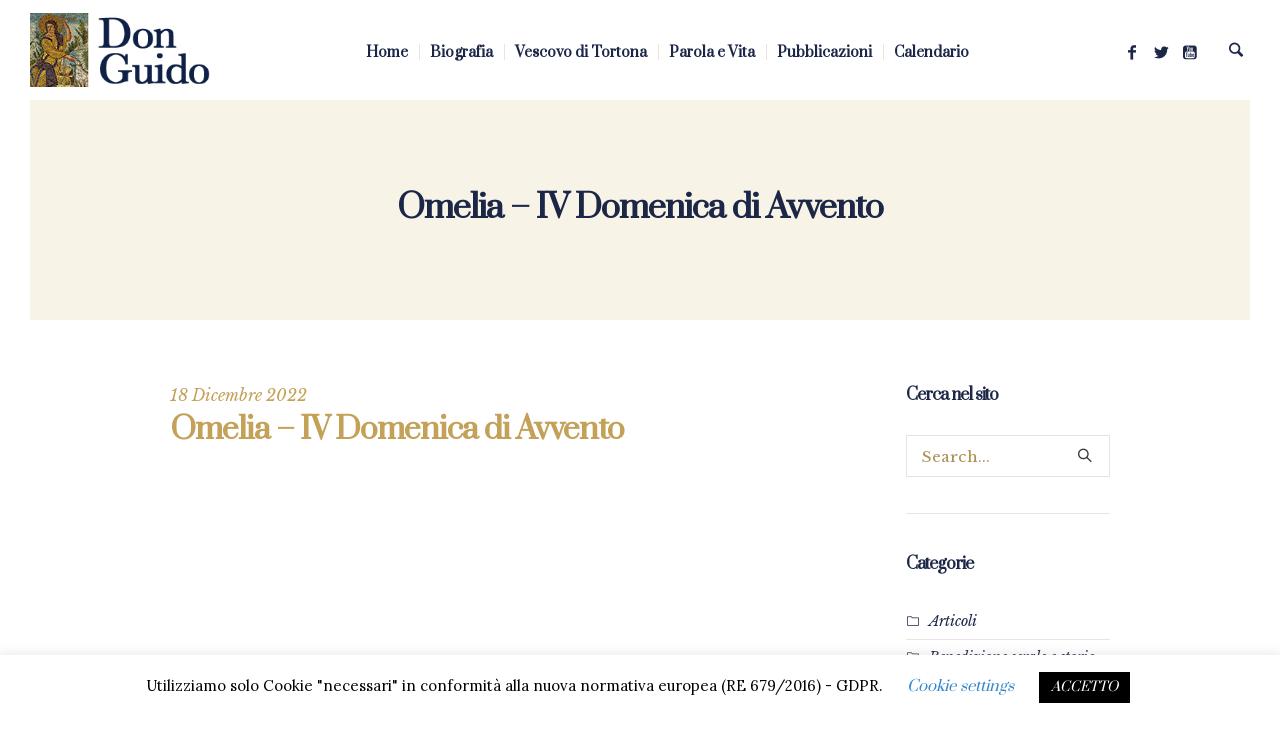

--- FILE ---
content_type: text/html; charset=UTF-8
request_url: https://www.donguido.it/omelia-iv-domenica-di-avvento/
body_size: 27675
content:
<!DOCTYPE html>
<html lang="it-IT" class="cmsmasters_html">
<head>
<meta charset="UTF-8" />
<meta name="viewport" content="width=device-width, initial-scale=1, maximum-scale=1" />
<meta name="format-detection" content="telephone=no" />
<link rel="profile" href="https://gmpg.org/xfn/11" />
<link rel="pingback" href="https://www.donguido.it/xmlrpc.php" />

	<!-- This site is optimized with the Yoast SEO plugin v14.9 - https://yoast.com/wordpress/plugins/seo/ -->
	<title>Omelia - IV Domenica di Avvento</title>
	<meta name="robots" content="index, follow, max-snippet:-1, max-image-preview:large, max-video-preview:-1" />
	<link rel="canonical" href="https://www.donguido.it/omelia-iv-domenica-di-avvento/" />
	<meta property="og:locale" content="it_IT" />
	<meta property="og:type" content="article" />
	<meta property="og:title" content="Omelia - IV Domenica di Avvento" />
	<meta property="og:description" content="Nella quarta domenica di Avvento, terzo giorno della Novena del Santo Natale, ascoltando la pagina del Vangelo ci accorgiamo che il grande protagonista è San Giuseppe..." />
	<meta property="og:url" content="https://www.donguido.it/omelia-iv-domenica-di-avvento/" />
	<meta property="og:site_name" content="Monsignor Guido Marini" />
	<meta property="article:published_time" content="2022-12-18T13:27:50+00:00" />
	<meta property="article:modified_time" content="2023-01-17T13:31:00+00:00" />
	<meta property="og:image" content="https://www.donguido.it/wp-content/uploads/2022/03/omelia-san-marziano.jpg" />
	<meta property="og:image:width" content="860" />
	<meta property="og:image:height" content="621" />
	<meta name="twitter:card" content="summary_large_image" />
	<script type="application/ld+json" class="yoast-schema-graph">{"@context":"https://schema.org","@graph":[{"@type":["Person","Organization"],"@id":"https://www.donguido.it/#/schema/person/7922b58919ff21f0f7d1e2bc64559ce8","name":"admin","image":{"@type":"ImageObject","@id":"https://www.donguido.it/#personlogo","inLanguage":"it-IT","url":"https://www.donguido.it/wp-content/uploads/2020/02/monsignor-guido-marini-convegno-andria.jpg","width":931,"height":670,"caption":"admin"},"logo":{"@id":"https://www.donguido.it/#personlogo"}},{"@type":"WebSite","@id":"https://www.donguido.it/#website","url":"https://www.donguido.it/","name":"Monsignor Guido Marini","description":"Maestro delle Celebrazioni Litugiche","publisher":{"@id":"https://www.donguido.it/#/schema/person/7922b58919ff21f0f7d1e2bc64559ce8"},"potentialAction":[{"@type":"SearchAction","target":"https://www.donguido.it/?s={search_term_string}","query-input":"required name=search_term_string"}],"inLanguage":"it-IT"},{"@type":"ImageObject","@id":"https://www.donguido.it/omelia-iv-domenica-di-avvento/#primaryimage","inLanguage":"it-IT","url":"https://www.donguido.it/wp-content/uploads/2022/11/guido-marini-cattedrale-tortona.jpg","width":860,"height":621},{"@type":"WebPage","@id":"https://www.donguido.it/omelia-iv-domenica-di-avvento/#webpage","url":"https://www.donguido.it/omelia-iv-domenica-di-avvento/","name":"Omelia - IV Domenica di Avvento","isPartOf":{"@id":"https://www.donguido.it/#website"},"primaryImageOfPage":{"@id":"https://www.donguido.it/omelia-iv-domenica-di-avvento/#primaryimage"},"datePublished":"2022-12-18T13:27:50+00:00","dateModified":"2023-01-17T13:31:00+00:00","inLanguage":"it-IT","potentialAction":[{"@type":"ReadAction","target":["https://www.donguido.it/omelia-iv-domenica-di-avvento/"]}]},{"@type":"Article","@id":"https://www.donguido.it/omelia-iv-domenica-di-avvento/#article","isPartOf":{"@id":"https://www.donguido.it/omelia-iv-domenica-di-avvento/#webpage"},"author":{"@id":"https://www.donguido.it/#/schema/person/8b586fbd9373801d2180d2362a9c7371"},"headline":"Omelia &#8211; IV Domenica di Avvento","datePublished":"2022-12-18T13:27:50+00:00","dateModified":"2023-01-17T13:31:00+00:00","mainEntityOfPage":{"@id":"https://www.donguido.it/omelia-iv-domenica-di-avvento/#webpage"},"publisher":{"@id":"https://www.donguido.it/#/schema/person/7922b58919ff21f0f7d1e2bc64559ce8"},"image":{"@id":"https://www.donguido.it/omelia-iv-domenica-di-avvento/#primaryimage"},"keywords":"Avvento,Omelia,Vescovo di Tortona","articleSection":"Omelie,Vescovo di Tortona","inLanguage":"it-IT"},{"@type":"Person","@id":"https://www.donguido.it/#/schema/person/8b586fbd9373801d2180d2362a9c7371","name":"Amministrazione","image":{"@type":"ImageObject","@id":"https://www.donguido.it/#personlogo","inLanguage":"it-IT","url":"https://secure.gravatar.com/avatar/8d8f60cf5816733a392b4767d226f8ef?s=96&d=mm&r=g","caption":"Amministrazione"}}]}</script>
	<!-- / Yoast SEO plugin. -->


<link rel='dns-prefetch' href='//fonts.googleapis.com' />
<link rel='dns-prefetch' href='//s.w.org' />
<link rel="alternate" type="application/rss+xml" title="Monsignor Guido Marini &raquo; Feed" href="https://www.donguido.it/feed/" />
<link rel="alternate" type="application/rss+xml" title="Monsignor Guido Marini &raquo; Feed dei commenti" href="https://www.donguido.it/comments/feed/" />
<link rel="alternate" type="text/calendar" title="Monsignor Guido Marini &raquo; iCal Feed" href="https://www.donguido.it/events/?ical=1" />
		<script type="text/javascript">
			window._wpemojiSettings = {"baseUrl":"https:\/\/s.w.org\/images\/core\/emoji\/12.0.0-1\/72x72\/","ext":".png","svgUrl":"https:\/\/s.w.org\/images\/core\/emoji\/12.0.0-1\/svg\/","svgExt":".svg","source":{"concatemoji":"https:\/\/www.donguido.it\/wp-includes\/js\/wp-emoji-release.min.js?ver=5.4.18"}};
			/*! This file is auto-generated */
			!function(e,a,t){var n,r,o,i=a.createElement("canvas"),p=i.getContext&&i.getContext("2d");function s(e,t){var a=String.fromCharCode;p.clearRect(0,0,i.width,i.height),p.fillText(a.apply(this,e),0,0);e=i.toDataURL();return p.clearRect(0,0,i.width,i.height),p.fillText(a.apply(this,t),0,0),e===i.toDataURL()}function c(e){var t=a.createElement("script");t.src=e,t.defer=t.type="text/javascript",a.getElementsByTagName("head")[0].appendChild(t)}for(o=Array("flag","emoji"),t.supports={everything:!0,everythingExceptFlag:!0},r=0;r<o.length;r++)t.supports[o[r]]=function(e){if(!p||!p.fillText)return!1;switch(p.textBaseline="top",p.font="600 32px Arial",e){case"flag":return s([127987,65039,8205,9895,65039],[127987,65039,8203,9895,65039])?!1:!s([55356,56826,55356,56819],[55356,56826,8203,55356,56819])&&!s([55356,57332,56128,56423,56128,56418,56128,56421,56128,56430,56128,56423,56128,56447],[55356,57332,8203,56128,56423,8203,56128,56418,8203,56128,56421,8203,56128,56430,8203,56128,56423,8203,56128,56447]);case"emoji":return!s([55357,56424,55356,57342,8205,55358,56605,8205,55357,56424,55356,57340],[55357,56424,55356,57342,8203,55358,56605,8203,55357,56424,55356,57340])}return!1}(o[r]),t.supports.everything=t.supports.everything&&t.supports[o[r]],"flag"!==o[r]&&(t.supports.everythingExceptFlag=t.supports.everythingExceptFlag&&t.supports[o[r]]);t.supports.everythingExceptFlag=t.supports.everythingExceptFlag&&!t.supports.flag,t.DOMReady=!1,t.readyCallback=function(){t.DOMReady=!0},t.supports.everything||(n=function(){t.readyCallback()},a.addEventListener?(a.addEventListener("DOMContentLoaded",n,!1),e.addEventListener("load",n,!1)):(e.attachEvent("onload",n),a.attachEvent("onreadystatechange",function(){"complete"===a.readyState&&t.readyCallback()})),(n=t.source||{}).concatemoji?c(n.concatemoji):n.wpemoji&&n.twemoji&&(c(n.twemoji),c(n.wpemoji)))}(window,document,window._wpemojiSettings);
		</script>
		<style type="text/css">
img.wp-smiley,
img.emoji {
	display: inline !important;
	border: none !important;
	box-shadow: none !important;
	height: 1em !important;
	width: 1em !important;
	margin: 0 .07em !important;
	vertical-align: -0.1em !important;
	background: none !important;
	padding: 0 !important;
}
</style>
	<link rel='stylesheet' id='layerslider-css'  href='https://www.donguido.it/wp-content/plugins/LayerSlider/static/layerslider/css/layerslider.css?ver=6.8.2' type='text/css' media='all' />
<link rel='stylesheet' id='tribe-common-skeleton-style-css'  href='https://www.donguido.it/wp-content/plugins/the-events-calendar/common/src/resources/css/common-skeleton.min.css?ver=4.12.7' type='text/css' media='all' />
<link rel='stylesheet' id='tribe-tooltip-css'  href='https://www.donguido.it/wp-content/plugins/the-events-calendar/common/src/resources/css/tooltip.min.css?ver=4.12.7' type='text/css' media='all' />
<link rel='stylesheet' id='cookie-law-info-css'  href='https://www.donguido.it/wp-content/plugins/cookie-law-info/legacy/public/css/cookie-law-info-public.css?ver=3.1.5' type='text/css' media='all' />
<link rel='stylesheet' id='cookie-law-info-gdpr-css'  href='https://www.donguido.it/wp-content/plugins/cookie-law-info/legacy/public/css/cookie-law-info-gdpr.css?ver=3.1.5' type='text/css' media='all' />
<link rel='stylesheet' id='rs-plugin-settings-css'  href='https://www.donguido.it/wp-content/plugins/revslider/public/assets/css/settings.css?ver=5.4.8.3' type='text/css' media='all' />
<style id='rs-plugin-settings-inline-css' type='text/css'>
#rs-demo-id {}
</style>
<link rel='stylesheet' id='salvation-theme-style-css'  href='https://www.donguido.it/wp-content/themes/salvation/style.css?ver=1.0.0' type='text/css' media='screen, print' />
<link rel='stylesheet' id='salvation-style-css'  href='https://www.donguido.it/wp-content/themes/salvation/theme-framework/theme-style/css/style.css?ver=1.0.0' type='text/css' media='screen, print' />
<style id='salvation-style-inline-css' type='text/css'>

	.header_mid .header_mid_inner .logo_wrap {
		width : 242px;
	}

	.header_mid_inner .logo img.logo_retina {
		width : 123.5px;
	}


			.headline_color {
				background-color:#f7f3e6;
			}
			
		.headline_aligner {
			min-height:220px;
		}
		

		
		a.cmsmasters_cat_299 {
			color:#ac9052;
		}	
	
		
		a.cmsmasters_cat_18 {
			color:#ff7a7a;
		}	
	

	.header_top {
		height : 32px;
	}
	
	.header_mid {
		height : 100px;
	}
	
	.header_bot {
		height : 60px;
	}
	
	#page.cmsmasters_heading_after_header #middle, 
	#page.cmsmasters_heading_under_header #middle .headline .headline_outer {
		padding-top : 100px;
	}
	
	#page.cmsmasters_heading_after_header.enable_header_top #middle, 
	#page.cmsmasters_heading_under_header.enable_header_top #middle .headline .headline_outer {
		padding-top : 132px;
	}
	
	#page.cmsmasters_heading_after_header.enable_header_bottom #middle, 
	#page.cmsmasters_heading_under_header.enable_header_bottom #middle .headline .headline_outer {
		padding-top : 160px;
	}
	
	#page.cmsmasters_heading_after_header.enable_header_top.enable_header_bottom #middle, 
	#page.cmsmasters_heading_under_header.enable_header_top.enable_header_bottom #middle .headline .headline_outer {
		padding-top : 192px;
	}
	
	@media only screen and (max-width: 1024px) {
		.header_top,
		.header_mid,
		.header_bot {
			height : auto;
		}
		
		.header_mid .header_mid_inner > div {
			height : 100px;
		}
		
		.header_bot .header_bot_inner > div {
			height : 60px;
		}
		
		#page.cmsmasters_heading_after_header #middle, 
		#page.cmsmasters_heading_under_header #middle .headline .headline_outer, 
		#page.cmsmasters_heading_after_header.enable_header_top #middle, 
		#page.cmsmasters_heading_under_header.enable_header_top #middle .headline .headline_outer, 
		#page.cmsmasters_heading_after_header.enable_header_bottom #middle, 
		#page.cmsmasters_heading_under_header.enable_header_bottom #middle .headline .headline_outer, 
		#page.cmsmasters_heading_after_header.enable_header_top.enable_header_bottom #middle, 
		#page.cmsmasters_heading_under_header.enable_header_top.enable_header_bottom #middle .headline .headline_outer {
			padding-top : 0 !important;
		}
	}
	
	@media only screen and (max-width: 768px) {
		.header_mid .header_mid_inner > div, 
		.header_bot .header_bot_inner > div {
			height:auto;
		}
	}

</style>
<link rel='stylesheet' id='salvation-adaptive-css'  href='https://www.donguido.it/wp-content/themes/salvation/theme-framework/theme-style/css/adaptive.css?ver=1.0.0' type='text/css' media='screen, print' />
<link rel='stylesheet' id='salvation-retina-css'  href='https://www.donguido.it/wp-content/themes/salvation/theme-framework/theme-style/css/retina.css?ver=1.0.0' type='text/css' media='screen' />
<style id='salvation-retina-inline-css' type='text/css'>
#cmsmasters_row_78zjbnu9qy .cmsmasters_row_outer_parent { 
	padding-top: 0px; 
} 

#cmsmasters_row_78zjbnu9qy .cmsmasters_row_outer_parent { 
	padding-bottom: 50px; 
} 



</style>
<link rel='stylesheet' id='salvation-icons-css'  href='https://www.donguido.it/wp-content/themes/salvation/css/fontello.css?ver=1.0.0' type='text/css' media='screen' />
<link rel='stylesheet' id='salvation-icons-custom-css'  href='https://www.donguido.it/wp-content/themes/salvation/theme-vars/theme-style/css/fontello-custom.css?ver=1.0.0' type='text/css' media='screen' />
<link rel='stylesheet' id='animate-css'  href='https://www.donguido.it/wp-content/themes/salvation/css/animate.css?ver=1.0.0' type='text/css' media='screen' />
<link rel='stylesheet' id='ilightbox-css'  href='https://www.donguido.it/wp-content/themes/salvation/css/ilightbox.css?ver=2.2.0' type='text/css' media='screen' />
<link rel='stylesheet' id='ilightbox-skin-dark-css'  href='https://www.donguido.it/wp-content/themes/salvation/css/ilightbox-skins/dark-skin.css?ver=2.2.0' type='text/css' media='screen' />
<link rel='stylesheet' id='salvation-fonts-schemes-css'  href='https://www.donguido.it/wp-content/uploads/cmsmasters_styles/salvation.css?ver=1.0.0' type='text/css' media='screen' />
<link rel='stylesheet' id='google-fonts-css'  href='//fonts.googleapis.com/css?family=Lora%3A400%2C500%2C600%2C700%7CPrata%3A400%7CLibre+Baskerville%3A400%2C400i%2C700%7CPT+Sans%3A400%2C400italic%2C700%2C700italic&#038;ver=5.4.18' type='text/css' media='all' />
<link rel='stylesheet' id='salvation-theme-vars-style-css'  href='https://www.donguido.it/wp-content/themes/salvation/theme-vars/theme-style/css/vars-style.css?ver=1.0.0' type='text/css' media='screen, print' />
<link rel='stylesheet' id='salvation-gutenberg-frontend-style-css'  href='https://www.donguido.it/wp-content/themes/salvation/gutenberg/cmsmasters-framework/theme-style/css/frontend-style.css?ver=1.0.0' type='text/css' media='screen' />
<link rel='stylesheet' id='salvation-donations-style-css'  href='https://www.donguido.it/wp-content/themes/salvation/cmsmasters-donations/cmsmasters-framework/theme-style/css/plugin-style.css?ver=1.0.0' type='text/css' media='screen' />
<link rel='stylesheet' id='salvation-donations-adaptive-css'  href='https://www.donguido.it/wp-content/themes/salvation/cmsmasters-donations/cmsmasters-framework/theme-style/css/plugin-adaptive.css?ver=1.0.0' type='text/css' media='screen' />
<link rel='stylesheet' id='salvation-sermons-style-css'  href='https://www.donguido.it/wp-content/themes/salvation/cmsmasters-sermons/cmsmasters-framework/theme-style/css/plugin-style.css?ver=1.0.0' type='text/css' media='screen' />
<link rel='stylesheet' id='salvation-sermons-adaptive-css'  href='https://www.donguido.it/wp-content/themes/salvation/cmsmasters-sermons/cmsmasters-framework/theme-style/css/plugin-adaptive.css?ver=1.0.0' type='text/css' media='screen' />
<link rel='stylesheet' id='salvation-tribe-events-style-css'  href='https://www.donguido.it/wp-content/themes/salvation/tribe-events/cmsmasters-framework/theme-style/css/plugin-style.css?ver=1.0.0' type='text/css' media='screen' />
<link rel='stylesheet' id='salvation-tribe-events-adaptive-css'  href='https://www.donguido.it/wp-content/themes/salvation/tribe-events/cmsmasters-framework/theme-style/css/plugin-adaptive.css?ver=1.0.0' type='text/css' media='screen' />
<link rel='stylesheet' id='recent-posts-widget-with-thumbnails-public-style-css'  href='https://www.donguido.it/wp-content/plugins/recent-posts-widget-with-thumbnails/public.css?ver=6.7.1' type='text/css' media='all' />
<link rel='stylesheet' id='tribe-events-bootstrap-datepicker-css-css'  href='https://www.donguido.it/wp-content/plugins/the-events-calendar/vendor/bootstrap-datepicker/css/bootstrap-datepicker.standalone.min.css?ver=5.1.6' type='text/css' media='all' />
<script>if (document.location.protocol != "https:") {document.location = document.URL.replace(/^http:/i, "https:");}</script><script type='text/javascript'>
/* <![CDATA[ */
var LS_Meta = {"v":"6.8.2"};
/* ]]> */
</script>
<script type='text/javascript' src='https://www.donguido.it/wp-content/plugins/LayerSlider/static/layerslider/js/greensock.js?ver=1.19.0'></script>
<script type='text/javascript' src='https://www.donguido.it/wp-includes/js/jquery/jquery.js?ver=1.12.4-wp'></script>
<script type='text/javascript' src='https://www.donguido.it/wp-includes/js/jquery/jquery-migrate.min.js?ver=1.4.1'></script>
<script type='text/javascript' src='https://www.donguido.it/wp-content/plugins/LayerSlider/static/layerslider/js/layerslider.kreaturamedia.jquery.js?ver=6.8.2'></script>
<script type='text/javascript' src='https://www.donguido.it/wp-content/plugins/LayerSlider/static/layerslider/js/layerslider.transitions.js?ver=6.8.2'></script>
<script type='text/javascript'>
/* <![CDATA[ */
var Cli_Data = {"nn_cookie_ids":[],"cookielist":[],"non_necessary_cookies":[],"ccpaEnabled":"","ccpaRegionBased":"","ccpaBarEnabled":"","strictlyEnabled":["necessary","obligatoire"],"ccpaType":"gdpr","js_blocking":"","custom_integration":"","triggerDomRefresh":"","secure_cookies":""};
var cli_cookiebar_settings = {"animate_speed_hide":"500","animate_speed_show":"500","background":"#FFF","border":"#b1a6a6c2","border_on":"","button_1_button_colour":"#000","button_1_button_hover":"#000000","button_1_link_colour":"#fff","button_1_as_button":"1","button_1_new_win":"","button_2_button_colour":"#333","button_2_button_hover":"#292929","button_2_link_colour":"#444","button_2_as_button":"","button_2_hidebar":"","button_3_button_colour":"#000","button_3_button_hover":"#000000","button_3_link_colour":"#fff","button_3_as_button":"1","button_3_new_win":"","button_4_button_colour":"#000","button_4_button_hover":"#000000","button_4_link_colour":"#3387cc","button_4_as_button":"","button_7_button_colour":"#61a229","button_7_button_hover":"#4e8221","button_7_link_colour":"#fff","button_7_as_button":"1","button_7_new_win":"","font_family":"inherit","header_fix":"","notify_animate_hide":"1","notify_animate_show":"","notify_div_id":"#cookie-law-info-bar","notify_position_horizontal":"right","notify_position_vertical":"bottom","scroll_close":"","scroll_close_reload":"","accept_close_reload":"","reject_close_reload":"","showagain_tab":"1","showagain_background":"#fff","showagain_border":"#000","showagain_div_id":"#cookie-law-info-again","showagain_x_position":"100px","text":"#000","show_once_yn":"","show_once":"10000","logging_on":"","as_popup":"","popup_overlay":"1","bar_heading_text":"","cookie_bar_as":"banner","popup_showagain_position":"bottom-right","widget_position":"left"};
var log_object = {"ajax_url":"https:\/\/www.donguido.it\/wp-admin\/admin-ajax.php"};
/* ]]> */
</script>
<script type='text/javascript' src='https://www.donguido.it/wp-content/plugins/cookie-law-info/legacy/public/js/cookie-law-info-public.js?ver=3.1.5'></script>
<script type='text/javascript' src='https://www.donguido.it/wp-content/plugins/revslider/public/assets/js/jquery.themepunch.tools.min.js?ver=5.4.8.3'></script>
<script type='text/javascript' src='https://www.donguido.it/wp-content/plugins/revslider/public/assets/js/jquery.themepunch.revolution.min.js?ver=5.4.8.3'></script>
<script type='text/javascript' src='https://www.donguido.it/wp-content/themes/salvation/js/debounced-resize.min.js?ver=1.0.0'></script>
<script type='text/javascript' src='https://www.donguido.it/wp-content/themes/salvation/js/modernizr.min.js?ver=1.0.0'></script>
<script type='text/javascript' src='https://www.donguido.it/wp-content/themes/salvation/js/respond.min.js?ver=1.0.0'></script>
<script type='text/javascript' src='https://www.donguido.it/wp-content/themes/salvation/js/jquery.iLightBox.min.js?ver=2.2.0'></script>
<meta name="generator" content="Powered by LayerSlider 6.8.2 - Multi-Purpose, Responsive, Parallax, Mobile-Friendly Slider Plugin for WordPress." />
<!-- LayerSlider updates and docs at: https://layerslider.kreaturamedia.com -->
<link rel="EditURI" type="application/rsd+xml" title="RSD" href="https://www.donguido.it/xmlrpc.php?rsd" />
<link rel="wlwmanifest" type="application/wlwmanifest+xml" href="https://www.donguido.it/wp-includes/wlwmanifest.xml" /> 
<meta name="generator" content="WordPress 5.4.18" />
<link rel='shortlink' href='https://www.donguido.it/?p=21068' />
<link rel="alternate" type="application/json+oembed" href="https://www.donguido.it/wp-json/oembed/1.0/embed?url=https%3A%2F%2Fwww.donguido.it%2Fomelia-iv-domenica-di-avvento%2F" />
<link rel="alternate" type="text/xml+oembed" href="https://www.donguido.it/wp-json/oembed/1.0/embed?url=https%3A%2F%2Fwww.donguido.it%2Fomelia-iv-domenica-di-avvento%2F&#038;format=xml" />

		<!-- GA Google Analytics @ https://m0n.co/ga -->
		<script>
			(function(i,s,o,g,r,a,m){i['GoogleAnalyticsObject']=r;i[r]=i[r]||function(){
			(i[r].q=i[r].q||[]).push(arguments)},i[r].l=1*new Date();a=s.createElement(o),
			m=s.getElementsByTagName(o)[0];a.async=1;a.src=g;m.parentNode.insertBefore(a,m)
			})(window,document,'script','https://www.google-analytics.com/analytics.js','ga');
			ga('create', 'UA-167907393-1', 'auto');
			ga('send', 'pageview');
		</script>

	<meta name="tec-api-version" content="v1"><meta name="tec-api-origin" content="https://www.donguido.it"><link rel="https://theeventscalendar.com/" href="https://www.donguido.it/wp-json/tribe/events/v1/" />      <meta name="onesignal" content="wordpress-plugin"/>
            <script>

      window.OneSignal = window.OneSignal || [];

      OneSignal.push( function() {
        OneSignal.SERVICE_WORKER_UPDATER_PATH = "OneSignalSDKUpdaterWorker.js.php";
                      OneSignal.SERVICE_WORKER_PATH = "OneSignalSDKWorker.js.php";
                      OneSignal.SERVICE_WORKER_PARAM = { scope: "/" };
        OneSignal.setDefaultNotificationUrl("https://www.donguido.it");
        var oneSignal_options = {};
        window._oneSignalInitOptions = oneSignal_options;

        oneSignal_options['wordpress'] = true;
oneSignal_options['appId'] = 'd07a6509-cfd9-4de2-a14b-038c15e80225';
oneSignal_options['allowLocalhostAsSecureOrigin'] = true;
oneSignal_options['welcomeNotification'] = { };
oneSignal_options['welcomeNotification']['title'] = "donguido.it - Guido Marini";
oneSignal_options['welcomeNotification']['message'] = "Grazie per esserti iscritto!";
oneSignal_options['path'] = "https://www.donguido.it/wp-content/plugins/onesignal-free-web-push-notifications/sdk_files/";
oneSignal_options['safari_web_id'] = "d07a6509-cfd9-4de2-a14b-038c15e80225";
oneSignal_options['promptOptions'] = { };
oneSignal_options['promptOptions']['actionMessage'] = "Vorremmo inviarti notifiche con gli ultimi aggiornamenti.";
oneSignal_options['promptOptions']['acceptButtonText'] = "ACCETTO";
oneSignal_options['promptOptions']['cancelButtonText'] = "NO GRAZIE";
oneSignal_options['notifyButton'] = { };
oneSignal_options['notifyButton']['enable'] = true;
oneSignal_options['notifyButton']['position'] = 'bottom-left';
oneSignal_options['notifyButton']['theme'] = 'default';
oneSignal_options['notifyButton']['size'] = 'medium';
oneSignal_options['notifyButton']['showCredit'] = true;
oneSignal_options['notifyButton']['text'] = {};
oneSignal_options['notifyButton']['text']['tip.state.unsubscribed'] = 'Vuoi ricevere gli aggiornamenti?';
oneSignal_options['notifyButton']['text']['tip.state.subscribed'] = 'Grazie. Iscrizione avvenuta!';
oneSignal_options['notifyButton']['text']['tip.state.blocked'] = 'Hai bloccato le notifiche';
oneSignal_options['notifyButton']['text']['message.action.subscribed'] = 'Grazie per esserti iscritto!';
oneSignal_options['notifyButton']['text']['message.action.resubscribed'] = 'Sei iscritto alle notifiche';
oneSignal_options['notifyButton']['text']['message.action.unsubscribed'] = 'Non riceverai più notifiche.';
oneSignal_options['notifyButton']['text']['dialog.main.title'] = 'Aggiornamenti dal sito';
oneSignal_options['notifyButton']['text']['dialog.main.button.subscribe'] = 'Iscriviti';
oneSignal_options['notifyButton']['text']['dialog.main.button.unsubscribe'] = 'Annulla iscrizione';
oneSignal_options['notifyButton']['colors'] = {};
oneSignal_options['notifyButton']['colors']['circle.background'] = '#fff';
oneSignal_options['notifyButton']['colors']['circle.foreground'] = '#c3a158';
oneSignal_options['notifyButton']['colors']['pulse.color'] = '#c3a158';
oneSignal_options['notifyButton']['colors']['dialog.button.background'] = '#c3a158';
                OneSignal.init(window._oneSignalInitOptions);
                      });

      function documentInitOneSignal() {
        var oneSignal_elements = document.getElementsByClassName("OneSignal-prompt");

        var oneSignalLinkClickHandler = function(event) { OneSignal.push(['registerForPushNotifications']); event.preventDefault(); };        for(var i = 0; i < oneSignal_elements.length; i++)
          oneSignal_elements[i].addEventListener('click', oneSignalLinkClickHandler, false);
      }

      if (document.readyState === 'complete') {
           documentInitOneSignal();
      }
      else {
           window.addEventListener("load", function(event){
               documentInitOneSignal();
          });
      }
    </script>
<meta name="generator" content="Powered by Slider Revolution 5.4.8.3 - responsive, Mobile-Friendly Slider Plugin for WordPress with comfortable drag and drop interface." />
<link rel="icon" href="https://www.donguido.it/wp-content/uploads/2020/05/cropped-60-32x32.jpg" sizes="32x32" />
<link rel="icon" href="https://www.donguido.it/wp-content/uploads/2020/05/cropped-60-192x192.jpg" sizes="192x192" />
<link rel="apple-touch-icon" href="https://www.donguido.it/wp-content/uploads/2020/05/cropped-60-180x180.jpg" />
<meta name="msapplication-TileImage" content="https://www.donguido.it/wp-content/uploads/2020/05/cropped-60-270x270.jpg" />
<script type="text/javascript">function setREVStartSize(e){									
						try{ e.c=jQuery(e.c);var i=jQuery(window).width(),t=9999,r=0,n=0,l=0,f=0,s=0,h=0;
							if(e.responsiveLevels&&(jQuery.each(e.responsiveLevels,function(e,f){f>i&&(t=r=f,l=e),i>f&&f>r&&(r=f,n=e)}),t>r&&(l=n)),f=e.gridheight[l]||e.gridheight[0]||e.gridheight,s=e.gridwidth[l]||e.gridwidth[0]||e.gridwidth,h=i/s,h=h>1?1:h,f=Math.round(h*f),"fullscreen"==e.sliderLayout){var u=(e.c.width(),jQuery(window).height());if(void 0!=e.fullScreenOffsetContainer){var c=e.fullScreenOffsetContainer.split(",");if (c) jQuery.each(c,function(e,i){u=jQuery(i).length>0?u-jQuery(i).outerHeight(!0):u}),e.fullScreenOffset.split("%").length>1&&void 0!=e.fullScreenOffset&&e.fullScreenOffset.length>0?u-=jQuery(window).height()*parseInt(e.fullScreenOffset,0)/100:void 0!=e.fullScreenOffset&&e.fullScreenOffset.length>0&&(u-=parseInt(e.fullScreenOffset,0))}f=u}else void 0!=e.minHeight&&f<e.minHeight&&(f=e.minHeight);e.c.closest(".rev_slider_wrapper").css({height:f})					
						}catch(d){console.log("Failure at Presize of Slider:"+d)}						
					};</script>
		<style type="text/css" id="wp-custom-css">
			.rpwwt-widget ul li img {
    padding-right: 10px;
}
.headline_outer .headline_inner.align_center .cmsmasters_breadcrumbs {
    text-align: center;
    display: none;
}
.cmsmasters_archive_type .cmsmasters_archive_item_user_name {
    padding: 0 10px 0 0;
    display: none;
}
table.tribe-events-calendar tbody td .tribe-events-month-event-title a {
    font-size: 12px;
    letter-spacing: 0.2px;
    line-height: 24px;
}

.published {
    font-family: 'Libre Baskerville', Arial, Helvetica, 'Nimbus Sans L', sans-serif;
    font-size: 16px;
    color: #c3a158;
}

.facebook-responsive {
    overflow:hidden;
    padding-bottom:56.25%;
    position:relative;
    height:0;
}

.facebook-responsive iframe {
    left:0;
    top:0;
    height:100%;
    width:100%;
    position:absolute;
}
.cmsmasters_archive_type .cmsmasters_archive_item_header {
    padding: 0 0 5px;
}

.cmsmasters_items_filter_wrap .cmsmasters_items_filter_list li a {
    line-height: 44px;
    font-size: 15px;
}
.cmsmasters_footer_default .footer_copyright {
    display: block;
    margin: -35px 0 0;
    text-align: center;
    font-size: 11px;
    line-height: 15px;
}
.cmsmasters_archive_type .cmsmasters_archive_item_type {
    overflow: hidden;
    display: none;
}
ul, ol {
    padding-left: 20px;
}
.cmsmasters_post_cont_info.entry-meta {
    display: none;
}
.header_mid .logo_wrap .logo img {
    max-height: 85%;
}
.header_mid .header_mid_inner .logo_wrap {
    width: 180px;
}
.cmsmasters_open_project .project_content.with_sidebar {
    width: 100%;
    float: left;
}
.cmsmasters_open_project .project_sidebar {
    display: none;
}
.cmsmasters_open_project .cmsmasters_project_header {
    display: none;
}
table caption {
    text-align: left;
    padding: 20px;
    font-size: 18px;
}

.cmsmasters_footer_default .footer_inner {
    padding-top: 80px;
    padding-bottom: 80px;
    text-align: center;
}
.cmsmasters_footer_default .footer_nav > li {
    margin: 0 0px;
    padding: 5px;
    border-width: 0;
    border-style: solid;
}
.cmsmasters_footer_default .footer_nav_wrap {
    padding: 25px 0 0;
    position: relative;
    overflow: hidden;
    margin: 0 auto;
    width: 90%;
}

@media only screen and (max-width: 768px){
#header .header_mid .cmsmasters_dynamic_cart_wrap {
    float: none;
    margin: 0 0 0 10px;
    display: none;
}


}

@media only screen and (min-width: 768px){
	#cmsmasters_row_igpstp4fne .cmsmasters_row_outer_parent {
    padding-bottom: 10px;
		margin-bottom: 0px;
    display: none;
}


}		</style>
		</head>
<body data-rsssl=1 class="post-template-default single single-post postid-21068 single-format-video tribe-no-js">

<div class="cmsmasters_header_search_form">
			<span class="cmsmasters_header_search_form_close cmsmasters_theme_icon_cancel"></span>
			<form method="get" action="https://www.donguido.it/">
				<div class="cmsmasters_header_search_form_field">
					<button type="submit" class="cmsmasters_theme_icon_search"></button>
					<input type="search" name="s" placeholder="Search..." value="" />
				</div>
			</form>
		</div>
<!-- _________________________ Start Page _________________________ -->
<div id="page" class="chrome_only cmsmasters_liquid fixed_header cmsmasters_heading_under_header hfeed site">

<!-- _________________________ Start Main _________________________ -->
<div id="main">
	
<!-- _________________________ Start Header _________________________ -->
<header id="header" class="header_fullwidth">
	<div class="header_mid" data-height="100"><div class="header_mid_outer"><div class="header_mid_inner"><div class="logo_wrap"><a href="https://www.donguido.it/" title="Monsignor Guido Marini" class="logo">
	<img src="https://www.donguido.it/wp-content/uploads/2020/05/don-guido-monsignor-marini1.jpg" alt="Monsignor Guido Marini" /><img class="logo_retina" src="https://www.donguido.it/wp-content/uploads/2020/05/don-guido-monsignor-marini1.jpg" alt="Monsignor Guido Marini" width="124" height="51" /></a>
</div><div class="resp_mid_nav_wrap"><div class="resp_mid_nav_outer"><a class="responsive_nav resp_mid_nav" href="javascript:void(0)"><span></span></a></div></div><div class="mid_search_but_wrap"><a href="javascript:void(0)" class="mid_search_but cmsmasters_header_search_but cmsmasters-icon-search-1"></a></div>
<div class="social_wrap">
	<div class="social_wrap_inner">
		<ul>
				<li>
					<a href="https://www.facebook.com/groups/mons.guidomarini/" class="cmsmasters_social_icon cmsmasters_social_icon_1 cmsmasters-icon-facebook-1" title="Facebook" target="_blank"></a>
				</li>
				<li>
					<a href="https://twitter.com/guidomarini_fan" class="cmsmasters_social_icon cmsmasters_social_icon_2 cmsmasters-icon-twitter-1" title="Twitter" target="_blank"></a>
				</li>
				<li>
					<a href="https://www.youtube.com/channel/UC_Feuw3mmB8osBAICF6dQgA/featured" class="cmsmasters_social_icon cmsmasters_social_icon_3 cmsmasters-icon-youtube-squared" title="Youtube" target="_blank"></a>
				</li>
		</ul>
	</div>
</div><!-- Start Navigation --><div class="mid_nav_wrap"><nav><div class="menu-principale-container"><ul id="navigation" class="mid_nav navigation"><li id="menu-item-14316" class="menu-item menu-item-type-post_type menu-item-object-page menu-item-home menu-item-14316 menu-item-depth-0"><a href="https://www.donguido.it/"><span class="nav_item_wrap"><span class="nav_title">Home</span></span></a></li>
<li id="menu-item-14315" class="menu-item menu-item-type-post_type menu-item-object-page menu-item-14315 menu-item-depth-0"><a href="https://www.donguido.it/biografia/"><span class="nav_item_wrap"><span class="nav_title">Biografia</span></span></a></li>
<li id="menu-item-19578" class="menu-item menu-item-type-taxonomy menu-item-object-category current-post-ancestor current-menu-parent current-post-parent menu-item-19578 menu-item-depth-0"><a href="https://www.donguido.it/category/vescovo-di-tortona/"><span class="nav_item_wrap"><span class="nav_title">Vescovo di Tortona</span></span></a></li>
<li id="menu-item-14435" class="menu-item menu-item-type-post_type menu-item-object-page menu-item-14435 menu-item-depth-0"><a href="https://www.donguido.it/parola-vita/"><span class="nav_item_wrap"><span class="nav_title">Parola e Vita</span></span></a></li>
<li id="menu-item-14369" class="menu-item menu-item-type-post_type menu-item-object-page menu-item-14369 menu-item-depth-0"><a href="https://www.donguido.it/pubblicazioni-libri/"><span class="nav_item_wrap"><span class="nav_title">Pubblicazioni</span></span></a></li>
<li id="menu-item-14414" class="menu-item menu-item-type-custom menu-item-object-custom menu-item-14414 menu-item-depth-0"><a href="https://www.donguido.it/events/"><span class="nav_item_wrap"><span class="nav_title">Calendario</span></span></a></li>
</ul></div></nav></div><!-- Finish Navigation --></div></div></div></header>
<!-- _________________________ Finish Header _________________________ -->


<!-- _________________________ Start Middle _________________________ -->
<div id="middle">
<div class="headline cmsmasters_color_scheme_default">
				<div class="headline_outer">
					<div class="headline_color"></div><div class="headline_inner align_center">
					<div class="headline_aligner"></div><div class="headline_text_wrap"><div class="headline_text"><h1 class="entry-title">Omelia &#8211; IV Domenica di Avvento</h1></div><div class="cmsmasters_breadcrumbs"><div class="cmsmasters_breadcrumbs_aligner"></div><div class="cmsmasters_breadcrumbs_inner"><a href="https://www.donguido.it/" class="cms_home">Home</a>
	<span class="breadcrumbs_sep"> / </span>
	<a href="https://www.donguido.it/category/omelie/">Omelie</a>
	<span class="breadcrumbs_sep"> / </span>
	 <span>Omelia &#8211; IV Domenica di Avvento</span></div></div></div></div></div>
			</div><div class="middle_inner">
<div class="content_wrap r_sidebar">

<!-- Start Content -->
<div class="content entry">
	<div class="blog opened-article"><!--_________________________ Start Post Single Article _________________________ -->
<article id="post-21068" class="cmsmasters_open_post post-21068 post type-post status-publish format-video has-post-thumbnail hentry category-omelie category-vescovo-di-tortona tag-avvento tag-omelia tag-vescovo-di-tortona post_format-post-format-video">
	<span class="cmsmasters_post_date"><abbr class="published" title="18 Dicembre 2022">18 Dicembre 2022</abbr><abbr class="dn date updated" title="17 Gennaio 2023">17 Gennaio 2023</abbr></span><header class="cmsmasters_post_header entry-header"><h2 class="cmsmasters_post_title entry-title">Omelia &#8211; IV Domenica di Avvento</h2></header><div class="cmsmasters_post_cont_info entry-meta"><span class="cmsmasters_post_category">in <a href="https://www.donguido.it/category/omelie/" class="cmsmasters_cat_color cmsmasters_cat_17" rel="category tag">Omelie</a>, <a href="https://www.donguido.it/category/vescovo-di-tortona/" class="cmsmasters_cat_color cmsmasters_cat_572" rel="category tag">Vescovo di Tortona</a></span><span class="cmsmasters_post_tags">tags <a href="https://www.donguido.it/tag/avvento/" rel="tag">Avvento</a>, <a href="https://www.donguido.it/tag/omelia/" rel="tag">Omelia</a>, <a href="https://www.donguido.it/tag/vescovo-di-tortona/" rel="tag">Vescovo di Tortona</a></span><div class="cmsmasters_post_info"><span class="cmsmasters_likes cmsmasters_post_likes"><a href="#" onclick="cmsmastersLike(21068, false); return false;" id="cmsmastersLike-21068" class="cmsmastersLike cmsmasters_theme_icon_like"><span>0 </span></a></span></div></div><div class="cmsmasters_video_wrap"><iframe title="IV Domenica di Avvento - Novena di Natale - Omelia di Mons. Guido Marini del 18/12/2022" width="860" height="484" src="https://www.youtube.com/embed/lbgAbRRLZyY?feature=oembed" frameborder="0" allow="accelerometer; autoplay; clipboard-write; encrypted-media; gyroscope; picture-in-picture; web-share" allowfullscreen></iframe></div><div class="cmsmasters_post_content entry-content"><div id="cmsmasters_row_78zjbnu9qy" class="cmsmasters_row cmsmasters_color_scheme_default cmsmasters_row_top_default cmsmasters_row_bot_default cmsmasters_row_boxed">
<div class="cmsmasters_row_outer_parent">
<div class="cmsmasters_row_outer">
<div class="cmsmasters_row_inner">
<div class="cmsmasters_row_margin">
<div id="cmsmasters_column_ayozxe9k6k" class="cmsmasters_column one_first">
<div class="cmsmasters_column_inner"><div class="cmsmasters_text">
<p>Nella quarta domenica di Avvento, terzo giorno della Novena del Santo Natale, ascoltando la pagina del Vangelo ci accorgiamo che il grande protagonista è San Giuseppe; ed è per questo che, oggi, avvicinandoci al presepio, non possiamo che volgere lo sguardo proprio a lui, a Giuseppe. Volgiamo lo sguardo a lui per apprendere qualcosa di importante e decisivo per la vita della nostra fede.</p>
<p>Giuseppe ha camminato nella fede, nel senso che ha dovuto progredire, ha dovuto crescere. Egli conosceva le antiche profezie, il segno di cui parla il profeta &#8211; “Ecco la Vergine partorirà un Figlio” -; eppure quando apprende che la sua sposa, Maria, è in attesa un bimbo, che è frutto dello Spirito Santo, deve compiere un cammino, un percorso per aderire fino in fondo al progetto di Dio. Questo che cosa viene a ricordarci? Che anche per noi la fede è un cammino, è un percorso progressivo, è un crescere giorno dopo giorno nell’accogliere in noi il disegno di Dio, l’amore di Dio, la provvidenza di Dio sulla nostra vita. Non siamo mai giunti alla meta di questo cammino; ogni giorno non può che segnare una tappa di crescita in questo straordinario percorso della vita che è il percorso nella fede.</p>
<p>È importante che lo ricordiamo ed è ancora più importante che lo viviamo, anche chiedendo la grazia al Signore che aumenti ogni giorno la nostra fede, la capacità di vedere Dio all’opera, di aderire alla Sua opera, di credere fino in fondo all’amore che Egli ha per noi e al suo disegno di provvidenza che Egli ha sulla nostra vita. Oggi ci accostiamo a San Giuseppe; avvicinandoci al presepio ricordiamo che anche per lui la fede è stata un cammino di ogni giorno in cui è cresciuto nella sapienza secondo Dio. Di conseguenza avvertiamo per noi la stessa necessità di crescere, giorno dopo giorno, nella fede che è il tesoro preziosissimo, più prezioso della nostra vita.</p>
<p>Nel vangelo che abbiamo ascoltato vi sono quattro passaggi, che determinano la crescita nella fede di Giuseppe. Quali sono?</p>
<p>Anzitutto, c’è una parola dell’angelo, che dice a Giuseppe: «Non temere!». L’angelo si accorge che Giuseppe ha qualche timore, perché non capisce fino in fondo che cosa sta capitando, perché avverte che c’è un disegno grande da parte di Dio che lo sovrasta e lo supera, e allora gli dice: «Non temere! Non temere perché il piano di Dio, nel quale tu sei coinvolto, è un piano bellissimo, è un piano di amore, è un piano che ti riempirà il cuore e la vita. Non temere il mistero che si sta realizzando davanti ai tuoi occhi. Non temere di tenere con te Maria e il bambino che nascerà. Non avere paura. Non avere paura di Dio».</p>
<p>Ci sentiamo così vicini a San Giuseppe! Ci sentiamo a lui vicini nel suo timore che è anche il nostro, perché il mistero di Dio, a volte, ci incute timore:; ci sembra così grande, ci sembra così alto che accoglierlo in noi, un po’ ci spaventa, anche perché – lo sappiamo – c’è sempre dentro di noi una voce che viene a dirci: «Guarda che accogliere proprio del tutto il Signore nella tua vita e nel tuo cuore non è un grande affare, perché questo Signore viene a proporti sentieri ardui, pronuncia parole difficili, ti chiede un cammino impervio. Insomma, l’accoglienza di Dio nella tua vita può essere un peso». A fronte di questa tentazione, ecco la parola dell’angelo che è rivolta a Giuseppe e che è rivolta anche a noi: «Non temere! Non avere paura, perché Dio che viene a te e che tu accogli nella tua casa e nella tua vita, viene a darti tutto e molto di più di quanto tu possa immaginare».</p>
<p>Oggi, stando accanto a San Giuseppe, con lui riascoltiamo la parola angelica: «Non temere! Non avere paura, mai, del mistero di Dio. Non avere mai paura dei suoi piani, non avere mai paura dei suoi progetti. Non temere la sua parola, la sua volontà. Non temere di accogliere Dio nella tua vita».</p>
<p>C’è un secondo passaggio da considerare nella pagina evangelica ed è costituito da un altro verbo: non temere di “prendere” con te Maria. Prendere è un verbo importante, perché attraverso questo verbo Giuseppe capisce che, da quel momento in poi, egli dovrà prendere con sé, cioè custodire la presenza di Dio in mezzo agli uomini e nella storia, custodire la sua sposa Maria, che porta in sé e nel suo grembo quel bambino che è Dio, custodire il mistero di Dio e la presenza di Dio.</p>
<p>L’invito a prendere e a custodire lo ascoltiamo rivolto anche a noi, ed è bellissimo che il Signore dica a noi: «Tu sei chiamato a prendere e a custodire il Signore e il suo mistero, perché attraverso di te la sua presenza possa essere fedele, visibile, testimoniata in questo mondo». Prendere con sé, custodire in sé significa diventare nelle nostre famiglie, nei nostri ambienti di vita, là dove operiamo ogni giorno, faticando e rallegrandoci, il segno della presenza del Signore. Prendere e custodire, perché attraverso di noi il Signore possa rendersi presente in questo mondo, là dove noi viviamo. Giuseppe ha preso con sé e ha custodito, rendendo possibile la presenza del Dio fatto uomo in questo mondo; e a noi è rivolta la stessa parola: «Prendi e custodisci, perché la presenza di Dio attraverso di te, attraverso la tua parola, attraverso la tua vita, attraverso i tuoi occhi si possa rendere presente in questo mondo».</p>
<p>C’è un terzo passaggio, un po’ singolare, da tenere presente. Giuseppe ascolta la parola angelica mentre sta dormendo. Dorme, non fa nulla, eppure proprio mentre dorme ascolta la parola dell’angelo. Noi avremmo pensato che Giuseppe, turbato, in pensiero, incapace di capire ciò che accade, stesse lì a pensare, a crogiolarsi, a fare qualcosa, a domandarsi. E, invece, no! Giuseppe dorme, quasi a ricordare la parola dell’antico Salmo che dice: “Il Signore ne darà ai suoi amici nel sonno”. Giuseppe lo sapeva e dorme, nel senso che non si agita: sa che il Signore lo aiuterà, sa che il Signore lo ispirerà, sa che il Signore interverrà per fargli capire che cosa sta succedendo. Perciò dorme, come un bambino che si sa amato e abbracciato dal Padre, e non dubita che Egli interverrà per aiutarlo a portare a compimento l’opera che gli è richiesta.</p>
<p>Anche questa è una parola che è rivolta a noi: nel dormire il Signore ci parla. Egli non ci parla nell’agitazione, nel fare senza costrutto, nell’andare di qua e di là, nell’immaginare che abbiamo noi in mano le sorti della nostra vita. Egli ci parla nel dormire, ovvero nel riposare fiduciosi nelle braccia di un Dio che ci è Padre, nella convinzione che Egli ha cura di noi fin nei minimi particolari, in quella serenità del cuore che riposa sul fatto di sapere che Dio, davvero, si prende cura della nostra vita. Lì il Signore ci parla, lì il Signore ci illumina, lì Egli ci fa toccare con mano la cura che ha di noi; Egli ci parla quando viviamo da bambini abbracciati a un papà dal quale ci sentiamo custoditi, amati e protetti.</p>
<p>Vediamo ora il quarto passaggio. Giuseppe, dopo aver ascoltato le parole dell’angelo, fece quello che gli aveva detto, lo fece immediatamente: ha adorato, ha aderito a quanto ha capito che il Signore gli aveva chiesto. Non ha dubitato, non ha aspettato; subito si è messo in cammino e ha cominciato a vivere nella luce della parola che lo aveva raggiunto. Non ha rimandato a domani, non è rimasto perplesso. No! Ha fatto immediatamente quanto il Signore gli aveva detto.</p>
<p>Capiamo che anche questa parola è rivolta a noi che siamo così tardi di cuore, che tante volte rimandiamo a domani la parola che Dio ci rivolge e che dovremmo vivere oggi, che così spesso, stancamente, ci mettiamo alla sequela del Signore, quando sarebbe così bello correre subito dietro a Lui che ci invita a seguirlo.</p>
<p>I quattro passaggi evangelici che abbiamo considerato e che Giuseppe ha vissuto, siamo chiamati a viverli anche noi, seguendo il suo esempio. Accostandoci, allora, al presepio e fissando con i nostri occhi Giuseppe, ripercorriamo questi quattro passaggi che sono definiti da quattro parole del Vangelo: “non temere”, “prendi con te”, “nel sonno”, “fece come gli aveva detto l’angelo”. Quattro parole che Giuseppe ha vissuto fino in fondo e che anche noi desideriamo vivere, preparandoci al Santo Natale.</p>
<p>Vedete, Giuseppe nel Vangelo non pronuncia neppure una parola, è l’uomo del silenzio. Ma è singolare: lui, che non pronuncia neanche una parola, vive con fedeltà straordinaria ogni parola che riceve da Dio, tanto da poter dire che è egli è diventato una parola di Dio vivente. Per questo è così grande, per questo è così bella la sua vita.</p>
<p>Oggi, sostando davanti a San Giuseppe, chiediamo una grazia, riportando alla memoria del cuore il vangelo che abbiamo ascoltato: la grazia di poter essere come lui, un po’ più silenziosi, con meno parole inutili ma capaci di vivere la parola di Dio, diventando noi una Sua parola vivente. Allora saremo grandi, come San Giuseppe; allora, davvero bella sarà la nostra vita come quella di San Giuseppe.</p>
<p>Auguri, dunque, a tutti noi, per questa quarta domenica di Avvento e per questi giorni che ancora ci separano dal Natale: auguri di essere tutti noi, come Giuseppe, una parola vivente di Dio.</p>
<p><em>Trascrizione da registrazione audio</em></p>
</div>
</div></div>
</div>
</div>
</div>
</div>
</div>

</div></article>
<!--_________________________ Finish Post Single Article _________________________ -->
<aside class="share_posts">
		<h3 class="share_posts_title">Like this post?</h3>
		<div class="share_posts_inner">
			<a href="https://www.facebook.com/sharer/sharer.php?display=popup&u=https%3A%2F%2Fwww.donguido.it%2Fomelia-iv-domenica-di-avvento%2F">Facebook</a>
			<a href="https://twitter.com/intent/tweet?text=Check+out+%27Omelia+%E2%80%93+IV+Domenica+di+Avvento%27+on+Monsignor+Guido+Marini+website&url=https%3A%2F%2Fwww.donguido.it%2Fomelia-iv-domenica-di-avvento%2F">Twitter</a>
			<a href="https://pinterest.com/pin/create/button/?url=https%3A%2F%2Fwww.donguido.it%2Fomelia-iv-domenica-di-avvento%2F&#038;media=https%3A%2F%2Fwww.donguido.it%2Fwp-content%2Fuploads%2F2022%2F11%2Fguido-marini-cattedrale-tortona.jpg&#038;description=Omelia%20&#8211;%20IV%20Domenica%20di%20Avvento">Pinterest</a>
		</div>
	</aside>
<aside class="post_nav"><span class="cmsmasters_prev_post"><span class="post_nav_sub">Previous<span class="post_nav_type"> post </span>Link</span><a href="https://www.donguido.it/omelia-santa-messa-nella-memoria-di-santa-lucia-con-gli-insegnanti-cattolici/" rel="prev">Omelia &#8211; Santa Messa nella memoria di santa Lucia con gli insegnanti cattolici</a><span class="cmsmasters_prev_arrow"><span></span></span></span><span class="cmsmasters_next_post"><span class="post_nav_sub">Next<span class="post_nav_type"> post </span>Link</span><a href="https://www.donguido.it/omelia-santa-messa-della-notte-nel-natale-del-signore-2/" rel="next">Omelia &#8211; Santa Messa della Notte nel Natale del Signore</a><span class="cmsmasters_next_arrow"><span></span></span></span></aside><aside class="cmsmasters_single_slider"><h3 class="cmsmasters_single_slider_title">More posts</h3><div class="cmsmasters_single_slider_inner"><div id="cmsmasters_owl_slider_697582f793c25" class="cmsmasters_owl_slider" data-single-item="false" data-auto-play="5000"><div class="cmsmasters_owl_slider_item cmsmasters_single_slider_item">
								<div class="cmsmasters_single_slider_item_outer"><figure class="cmsmasters_img_wrap"><a href="https://www.donguido.it/e-uscito-il-libro-camminare-con-gesu/" title="È uscito il libro &#8220;Camminare con Gesù&#8221;" class="cmsmasters_img_link preloader"><img width="580" height="420" src="https://www.donguido.it/wp-content/uploads/2022/12/libro-guido-marini-camminare-con-gesu-580x420.jpg" class="full-width wp-post-image" alt="È uscito il libro &#8220;Camminare con Gesù&#8221;" title="È uscito il libro &#8220;Camminare con Gesù&#8221;" /></a></figure><div class="cmsmasters_single_slider_item_inner">
										<abbr class="published" title="7 Dicembre 2022">7 Dicembre 2022</abbr>
										<h5 class="cmsmasters_single_slider_item_title">
											<a href="https://www.donguido.it/e-uscito-il-libro-camminare-con-gesu/">È uscito il libro &#8220;Camminare con Gesù&#8221;</a>
										</h5>
									</div>
								</div>
							</div><div class="cmsmasters_owl_slider_item cmsmasters_single_slider_item">
								<div class="cmsmasters_single_slider_item_outer"><figure class="cmsmasters_img_wrap"><a href="https://www.donguido.it/il-silenzio-sacro-della-celebrazione-liturgica/" title="Articolo &#8211; Il silenzio sacro della celebrazione liturgica" class="cmsmasters_img_link preloader"><img width="580" height="420" src="https://www.donguido.it/wp-content/uploads/2019/07/lectio-divina-580x420.jpg" class="full-width wp-post-image" alt="Articolo &#8211; Il silenzio sacro della celebrazione liturgica" title="Articolo &#8211; Il silenzio sacro della celebrazione liturgica" srcset="https://www.donguido.it/wp-content/uploads/2019/07/lectio-divina-580x419.jpg 580w, https://www.donguido.it/wp-content/uploads/2019/07/lectio-divina-300x217.jpg 300w, https://www.donguido.it/wp-content/uploads/2019/07/lectio-divina-768x555.jpg 768w, https://www.donguido.it/wp-content/uploads/2019/07/lectio-divina.jpg 1024w, https://www.donguido.it/wp-content/uploads/2019/07/lectio-divina-860x621.jpg 860w, https://www.donguido.it/wp-content/uploads/2019/07/lectio-divina-600x434.jpg 600w" sizes="(max-width: 580px) 100vw, 580px" /></a></figure><div class="cmsmasters_single_slider_item_inner">
										<abbr class="published" title="10 Luglio 2012">10 Luglio 2012</abbr>
										<h5 class="cmsmasters_single_slider_item_title">
											<a href="https://www.donguido.it/il-silenzio-sacro-della-celebrazione-liturgica/">Articolo &#8211; Il silenzio sacro della celebrazione liturgica</a>
										</h5>
									</div>
								</div>
							</div><div class="cmsmasters_owl_slider_item cmsmasters_single_slider_item">
								<div class="cmsmasters_single_slider_item_outer"><figure class="cmsmasters_img_wrap"><a href="https://www.donguido.it/il-ritiro-al-monastero-di-santa-chiara/" title="Ritiro al Monastero Santa Chiara" class="cmsmasters_img_link preloader"><img width="580" height="420" src="https://www.donguido.it/wp-content/uploads/2019/07/monastero-santa-chiara-580x420.jpg" class="full-width wp-post-image" alt="Ritiro al Monastero Santa Chiara" title="Ritiro al Monastero Santa Chiara" srcset="https://www.donguido.it/wp-content/uploads/2019/07/monastero-santa-chiara-580x419.jpg 580w, https://www.donguido.it/wp-content/uploads/2019/07/monastero-santa-chiara-300x217.jpg 300w, https://www.donguido.it/wp-content/uploads/2019/07/monastero-santa-chiara-768x555.jpg 768w, https://www.donguido.it/wp-content/uploads/2019/07/monastero-santa-chiara.jpg 1024w, https://www.donguido.it/wp-content/uploads/2019/07/monastero-santa-chiara-860x621.jpg 860w, https://www.donguido.it/wp-content/uploads/2019/07/monastero-santa-chiara-600x434.jpg 600w" sizes="(max-width: 580px) 100vw, 580px" /></a></figure><div class="cmsmasters_single_slider_item_inner">
										<abbr class="published" title="9 Luglio 2019">9 Luglio 2019</abbr>
										<h5 class="cmsmasters_single_slider_item_title">
											<a href="https://www.donguido.it/il-ritiro-al-monastero-di-santa-chiara/">Ritiro al Monastero Santa Chiara</a>
										</h5>
									</div>
								</div>
							</div></div>
				</div>
			</aside></div></div>
<!-- Finish Content -->


<!-- Start Sidebar -->
<div class="sidebar">
<aside id="search-2" class="widget widget_search"><h3 class="widgettitle">Cerca nel sito</h3><div class="search_bar_wrap">
		<form method="get" action="https://www.donguido.it/">
			<p class="search_field">
				<input name="s" placeholder="Search..." value="" type="search" />
			</p>
			<p class="search_button">
				<button type="submit" class="cmsmasters_theme_icon_search"></button>
			</p>
		</form>
	</div></aside><aside id="categories-2" class="widget widget_categories"><h3 class="widgettitle">Categorie</h3>		<ul>
				<li class="cat-item cat-item-209"><a href="https://www.donguido.it/category/articoli/">Articoli</a>
</li>
	<li class="cat-item cat-item-193"><a href="https://www.donguido.it/category/benedizioni-serali/">Benedizione serale e storie di santità</a>
</li>
	<li class="cat-item cat-item-109"><a href="https://www.donguido.it/category/conferenze/">Conferenze</a>
<ul class='children'>
	<li class="cat-item cat-item-210"><a href="https://www.donguido.it/category/conferenze/liturgia/">Liturgia</a>
</li>
	<li class="cat-item cat-item-211"><a href="https://www.donguido.it/category/conferenze/varie-conferenze/">Varie</a>
</li>
</ul>
</li>
	<li class="cat-item cat-item-1"><a href="https://www.donguido.it/category/esercizi-spirituali/">Esercizi Spirituali</a>
</li>
	<li class="cat-item cat-item-414"><a href="https://www.donguido.it/category/in-evidenza/">In Evidenza</a>
</li>
	<li class="cat-item cat-item-71"><a href="https://www.donguido.it/category/parola-del-giorno/">La Parola del giorno</a>
<ul class='children'>
	<li class="cat-item cat-item-322"><a href="https://www.donguido.it/category/parola-del-giorno/memorie-feste-e-solennita/">Memorie, feste e solennità</a>
</li>
	<li class="cat-item cat-item-343"><a href="https://www.donguido.it/category/parola-del-giorno/tempi-forti/">Tempi forti</a>
</li>
	<li class="cat-item cat-item-578"><a href="https://www.donguido.it/category/parola-del-giorno/tempo-ordinario/">Tempo Ordinario</a>
</li>
</ul>
</li>
	<li class="cat-item cat-item-194"><a href="https://www.donguido.it/category/parola-della-domenica/">La Parola della Domenica</a>
<ul class='children'>
	<li class="cat-item cat-item-340"><a href="https://www.donguido.it/category/parola-della-domenica/anno-a/">Anno A &#8211; B &#8211; C</a>
</li>
</ul>
</li>
	<li class="cat-item cat-item-20"><a href="https://www.donguido.it/category/lectio-divina/">Lectio Divina</a>
<ul class='children'>
	<li class="cat-item cat-item-299"><a href="https://www.donguido.it/category/lectio-divina/antico-testamento/">Antico Testamento</a>
</li>
	<li class="cat-item cat-item-297"><a href="https://www.donguido.it/category/lectio-divina/nuovo-testamento/">Nuovo Testamento</a>
</li>
</ul>
</li>
	<li class="cat-item cat-item-18"><a href="https://www.donguido.it/category/meditazioni/">Meditazioni</a>
<ul class='children'>
	<li class="cat-item cat-item-308"><a href="https://www.donguido.it/category/meditazioni/rosario/">Rosario</a>
</li>
	<li class="cat-item cat-item-310"><a href="https://www.donguido.it/category/meditazioni/varie-meditazioni/">Varie</a>
</li>
</ul>
</li>
	<li class="cat-item cat-item-17"><a href="https://www.donguido.it/category/omelie/">Omelie</a>
<ul class='children'>
	<li class="cat-item cat-item-347"><a href="https://www.donguido.it/category/omelie/anno-liturgico/">Anno Liturgico</a>
</li>
	<li class="cat-item cat-item-348"><a href="https://www.donguido.it/category/omelie/occasioni-particolari/">Occasioni Particolari</a>
</li>
</ul>
</li>
	<li class="cat-item cat-item-212"><a href="https://www.donguido.it/category/prefazioni/">Prefazioni e Contributi</a>
</li>
	<li class="cat-item cat-item-213"><a href="https://www.donguido.it/category/preghiere/">Preghiere</a>
<ul class='children'>
	<li class="cat-item cat-item-23"><a href="https://www.donguido.it/category/preghiere/il-santo-del-mese/">Il Santo del mese</a>
</li>
	<li class="cat-item cat-item-214"><a href="https://www.donguido.it/category/preghiere/varie-preghiere/">Varie</a>
</li>
</ul>
</li>
	<li class="cat-item cat-item-100"><a href="https://www.donguido.it/category/testimonianze/">Testimonianze</a>
</li>
	<li class="cat-item cat-item-572"><a href="https://www.donguido.it/category/vescovo-di-tortona/">Vescovo di Tortona</a>
</li>
	<li class="cat-item cat-item-65"><a href="https://www.donguido.it/category/audio-video/">Video e Audio</a>
</li>
		</ul>
			</aside><aside id="media_image-2" class="widget widget_media_image"><a href="https://www.diocesitortona.it/" target="_blank" rel="noopener noreferrer"><img width="1000" height="689" src="https://www.donguido.it/wp-content/uploads/2021/11/banner-sito-diocesi-di-tortona.jpg" class="image wp-image-19830  attachment-full size-full" alt="" style="max-width: 100%; height: auto;" srcset="https://www.donguido.it/wp-content/uploads/2021/11/banner-sito-diocesi-di-tortona.jpg 1000w, https://www.donguido.it/wp-content/uploads/2021/11/banner-sito-diocesi-di-tortona-300x207.jpg 300w, https://www.donguido.it/wp-content/uploads/2021/11/banner-sito-diocesi-di-tortona-768x529.jpg 768w, https://www.donguido.it/wp-content/uploads/2021/11/banner-sito-diocesi-di-tortona-580x400.jpg 580w, https://www.donguido.it/wp-content/uploads/2021/11/banner-sito-diocesi-di-tortona-860x593.jpg 860w" sizes="(max-width: 1000px) 100vw, 1000px" /></a></aside><aside id="recent-posts-widget-with-thumbnails-2" class="widget recent-posts-widget-with-thumbnails">
<div id="rpwwt-recent-posts-widget-with-thumbnails-2" class="rpwwt-widget">
<h3 class="widgettitle">In Evidenza</h3>
	<ul>
		<li><a href="https://www.donguido.it/omelia-s-messa-di-chiusura-del-giubileo-della-speranza/"><img width="75" height="75" src="https://www.donguido.it/wp-content/uploads/2021/11/omelia-guido-marini-sindaci-diocesi-150x150.jpg" class="attachment-75x75 size-75x75 wp-post-image" alt="omelia sindaci diocesi" srcset="https://www.donguido.it/wp-content/uploads/2021/11/omelia-guido-marini-sindaci-diocesi-150x150.jpg 150w, https://www.donguido.it/wp-content/uploads/2021/11/omelia-guido-marini-sindaci-diocesi-70x70.jpg 70w, https://www.donguido.it/wp-content/uploads/2021/11/omelia-guido-marini-sindaci-diocesi-300x300.jpg 300w, https://www.donguido.it/wp-content/uploads/2021/11/omelia-guido-marini-sindaci-diocesi-360x360.jpg 360w, https://www.donguido.it/wp-content/uploads/2021/11/omelia-guido-marini-sindaci-diocesi-580x580.jpg 580w" sizes="(max-width: 75px) 100vw, 75px" /><span class="rpwwt-post-title">Omelia &#8211; S. Messa di chiusura del Giubileo della Speranza</span></a></li>
		<li><a href="https://www.donguido.it/omelia-solennita-dellimmacolata-concezione-4/"><img width="75" height="75" src="https://www.donguido.it/wp-content/uploads/2021/11/omelia-guido-marini-sindaci-diocesi-150x150.jpg" class="attachment-75x75 size-75x75 wp-post-image" alt="omelia sindaci diocesi" srcset="https://www.donguido.it/wp-content/uploads/2021/11/omelia-guido-marini-sindaci-diocesi-150x150.jpg 150w, https://www.donguido.it/wp-content/uploads/2021/11/omelia-guido-marini-sindaci-diocesi-70x70.jpg 70w, https://www.donguido.it/wp-content/uploads/2021/11/omelia-guido-marini-sindaci-diocesi-300x300.jpg 300w, https://www.donguido.it/wp-content/uploads/2021/11/omelia-guido-marini-sindaci-diocesi-360x360.jpg 360w, https://www.donguido.it/wp-content/uploads/2021/11/omelia-guido-marini-sindaci-diocesi-580x580.jpg 580w" sizes="(max-width: 75px) 100vw, 75px" /><span class="rpwwt-post-title">Omelia &#8211; Solennità dell’Immacolata Concezione</span></a></li>
		<li><a href="https://www.donguido.it/omelia-i-domenica-di-avvento-2/"><img width="75" height="75" src="https://www.donguido.it/wp-content/uploads/2021/11/omelia-guido-marini-sindaci-diocesi-150x150.jpg" class="attachment-75x75 size-75x75 wp-post-image" alt="omelia sindaci diocesi" srcset="https://www.donguido.it/wp-content/uploads/2021/11/omelia-guido-marini-sindaci-diocesi-150x150.jpg 150w, https://www.donguido.it/wp-content/uploads/2021/11/omelia-guido-marini-sindaci-diocesi-70x70.jpg 70w, https://www.donguido.it/wp-content/uploads/2021/11/omelia-guido-marini-sindaci-diocesi-300x300.jpg 300w, https://www.donguido.it/wp-content/uploads/2021/11/omelia-guido-marini-sindaci-diocesi-360x360.jpg 360w, https://www.donguido.it/wp-content/uploads/2021/11/omelia-guido-marini-sindaci-diocesi-580x580.jpg 580w" sizes="(max-width: 75px) 100vw, 75px" /><span class="rpwwt-post-title">Omelia &#8211; I Domenica di Avvento</span></a></li>
		<li><a href="https://www.donguido.it/omelia-messa-nella-solennita-di-tutti-i-santi/"><img width="75" height="75" src="https://www.donguido.it/wp-content/uploads/2021/11/omelia-guido-marini-sindaci-diocesi-150x150.jpg" class="attachment-75x75 size-75x75 wp-post-image" alt="omelia sindaci diocesi" srcset="https://www.donguido.it/wp-content/uploads/2021/11/omelia-guido-marini-sindaci-diocesi-150x150.jpg 150w, https://www.donguido.it/wp-content/uploads/2021/11/omelia-guido-marini-sindaci-diocesi-70x70.jpg 70w, https://www.donguido.it/wp-content/uploads/2021/11/omelia-guido-marini-sindaci-diocesi-300x300.jpg 300w, https://www.donguido.it/wp-content/uploads/2021/11/omelia-guido-marini-sindaci-diocesi-360x360.jpg 360w, https://www.donguido.it/wp-content/uploads/2021/11/omelia-guido-marini-sindaci-diocesi-580x580.jpg 580w" sizes="(max-width: 75px) 100vw, 75px" /><span class="rpwwt-post-title">Omelia &#8211; Messa nella solennità di Tutti i Santi</span></a></li>
		<li><a href="https://www.donguido.it/omelia-santa-messa-per-linizio-dellanno-pastorale-4/"><img width="75" height="75" src="https://www.donguido.it/wp-content/uploads/2021/11/omelia-guido-marini-sindaci-diocesi-150x150.jpg" class="attachment-75x75 size-75x75 wp-post-image" alt="omelia sindaci diocesi" srcset="https://www.donguido.it/wp-content/uploads/2021/11/omelia-guido-marini-sindaci-diocesi-150x150.jpg 150w, https://www.donguido.it/wp-content/uploads/2021/11/omelia-guido-marini-sindaci-diocesi-70x70.jpg 70w, https://www.donguido.it/wp-content/uploads/2021/11/omelia-guido-marini-sindaci-diocesi-300x300.jpg 300w, https://www.donguido.it/wp-content/uploads/2021/11/omelia-guido-marini-sindaci-diocesi-360x360.jpg 360w, https://www.donguido.it/wp-content/uploads/2021/11/omelia-guido-marini-sindaci-diocesi-580x580.jpg 580w" sizes="(max-width: 75px) 100vw, 75px" /><span class="rpwwt-post-title">Omelia &#8211; Santa Messa per l&#8217;inizio dell&#8217;anno pastorale</span></a></li>
	</ul>
</div><!-- .rpwwt-widget -->
</aside><aside id="calendar-2" class="widget widget_calendar"><div id="calendar_wrap" class="calendar_wrap"><table id="wp-calendar" class="wp-calendar-table">
	<caption>Gennaio 2026</caption>
	<thead>
	<tr>
		<th scope="col" title="lunedì">L</th>
		<th scope="col" title="martedì">M</th>
		<th scope="col" title="mercoledì">M</th>
		<th scope="col" title="giovedì">G</th>
		<th scope="col" title="venerdì">V</th>
		<th scope="col" title="sabato">S</th>
		<th scope="col" title="domenica">D</th>
	</tr>
	</thead>
	<tbody>
	<tr>
		<td colspan="3" class="pad">&nbsp;</td><td><a href="https://www.donguido.it/2026/01/01/" aria-label="Articoli pubblicati in 1 January 2026">1</a></td><td><a href="https://www.donguido.it/2026/01/02/" aria-label="Articoli pubblicati in 2 January 2026">2</a></td><td><a href="https://www.donguido.it/2026/01/03/" aria-label="Articoli pubblicati in 3 January 2026">3</a></td><td>4</td>
	</tr>
	<tr>
		<td><a href="https://www.donguido.it/2026/01/05/" aria-label="Articoli pubblicati in 5 January 2026">5</a></td><td><a href="https://www.donguido.it/2026/01/06/" aria-label="Articoli pubblicati in 6 January 2026">6</a></td><td><a href="https://www.donguido.it/2026/01/07/" aria-label="Articoli pubblicati in 7 January 2026">7</a></td><td><a href="https://www.donguido.it/2026/01/08/" aria-label="Articoli pubblicati in 8 January 2026">8</a></td><td><a href="https://www.donguido.it/2026/01/09/" aria-label="Articoli pubblicati in 9 January 2026">9</a></td><td><a href="https://www.donguido.it/2026/01/10/" aria-label="Articoli pubblicati in 10 January 2026">10</a></td><td>11</td>
	</tr>
	<tr>
		<td><a href="https://www.donguido.it/2026/01/12/" aria-label="Articoli pubblicati in 12 January 2026">12</a></td><td><a href="https://www.donguido.it/2026/01/13/" aria-label="Articoli pubblicati in 13 January 2026">13</a></td><td><a href="https://www.donguido.it/2026/01/14/" aria-label="Articoli pubblicati in 14 January 2026">14</a></td><td><a href="https://www.donguido.it/2026/01/15/" aria-label="Articoli pubblicati in 15 January 2026">15</a></td><td><a href="https://www.donguido.it/2026/01/16/" aria-label="Articoli pubblicati in 16 January 2026">16</a></td><td><a href="https://www.donguido.it/2026/01/17/" aria-label="Articoli pubblicati in 17 January 2026">17</a></td><td>18</td>
	</tr>
	<tr>
		<td><a href="https://www.donguido.it/2026/01/19/" aria-label="Articoli pubblicati in 19 January 2026">19</a></td><td><a href="https://www.donguido.it/2026/01/20/" aria-label="Articoli pubblicati in 20 January 2026">20</a></td><td><a href="https://www.donguido.it/2026/01/21/" aria-label="Articoli pubblicati in 21 January 2026">21</a></td><td><a href="https://www.donguido.it/2026/01/22/" aria-label="Articoli pubblicati in 22 January 2026">22</a></td><td><a href="https://www.donguido.it/2026/01/23/" aria-label="Articoli pubblicati in 23 January 2026">23</a></td><td><a href="https://www.donguido.it/2026/01/24/" aria-label="Articoli pubblicati in 24 January 2026">24</a></td><td id="today">25</td>
	</tr>
	<tr>
		<td>26</td><td>27</td><td>28</td><td>29</td><td>30</td><td>31</td>
		<td class="pad" colspan="1">&nbsp;</td>
	</tr>
	</tbody>
	</table><nav aria-label="Mesi precedenti e successivi" class="wp-calendar-nav">
		<span class="wp-calendar-nav-prev"><a href="https://www.donguido.it/2025/12/">&laquo; Dic</a></span>
		<span class="pad">&nbsp;</span>
		<span class="wp-calendar-nav-next">&nbsp;</span>
	</nav></div></aside><aside id="archives-2" class="widget widget_archive"><h3 class="widgettitle">Archivio</h3>		<label class="screen-reader-text" for="archives-dropdown-2">Archivio</label>
		<select id="archives-dropdown-2" name="archive-dropdown">
			
			<option value="">Seleziona il mese</option>
				<option value='https://www.donguido.it/2026/01/'> Gennaio 2026 &nbsp;(25)</option>
	<option value='https://www.donguido.it/2025/12/'> Dicembre 2025 &nbsp;(33)</option>
	<option value='https://www.donguido.it/2025/11/'> Novembre 2025 &nbsp;(32)</option>
	<option value='https://www.donguido.it/2025/10/'> Ottobre 2025 &nbsp;(32)</option>
	<option value='https://www.donguido.it/2025/09/'> Settembre 2025 &nbsp;(30)</option>
	<option value='https://www.donguido.it/2025/08/'> Agosto 2025 &nbsp;(31)</option>
	<option value='https://www.donguido.it/2025/07/'> Luglio 2025 &nbsp;(31)</option>
	<option value='https://www.donguido.it/2025/06/'> Giugno 2025 &nbsp;(32)</option>
	<option value='https://www.donguido.it/2025/05/'> Maggio 2025 &nbsp;(33)</option>
	<option value='https://www.donguido.it/2025/04/'> Aprile 2025 &nbsp;(37)</option>
	<option value='https://www.donguido.it/2025/03/'> Marzo 2025 &nbsp;(35)</option>
	<option value='https://www.donguido.it/2025/02/'> Febbraio 2025 &nbsp;(28)</option>
	<option value='https://www.donguido.it/2025/01/'> Gennaio 2025 &nbsp;(24)</option>
	<option value='https://www.donguido.it/2024/12/'> Dicembre 2024 &nbsp;(14)</option>
	<option value='https://www.donguido.it/2024/11/'> Novembre 2024 &nbsp;(32)</option>
	<option value='https://www.donguido.it/2024/10/'> Ottobre 2024 &nbsp;(30)</option>
	<option value='https://www.donguido.it/2024/09/'> Settembre 2024 &nbsp;(31)</option>
	<option value='https://www.donguido.it/2024/08/'> Agosto 2024 &nbsp;(29)</option>
	<option value='https://www.donguido.it/2024/07/'> Luglio 2024 &nbsp;(26)</option>
	<option value='https://www.donguido.it/2024/06/'> Giugno 2024 &nbsp;(28)</option>
	<option value='https://www.donguido.it/2024/05/'> Maggio 2024 &nbsp;(9)</option>
	<option value='https://www.donguido.it/2024/04/'> Aprile 2024 &nbsp;(17)</option>
	<option value='https://www.donguido.it/2024/03/'> Marzo 2024 &nbsp;(22)</option>
	<option value='https://www.donguido.it/2024/02/'> Febbraio 2024 &nbsp;(24)</option>
	<option value='https://www.donguido.it/2024/01/'> Gennaio 2024 &nbsp;(17)</option>
	<option value='https://www.donguido.it/2023/12/'> Dicembre 2023 &nbsp;(17)</option>
	<option value='https://www.donguido.it/2023/11/'> Novembre 2023 &nbsp;(28)</option>
	<option value='https://www.donguido.it/2023/10/'> Ottobre 2023 &nbsp;(28)</option>
	<option value='https://www.donguido.it/2023/09/'> Settembre 2023 &nbsp;(28)</option>
	<option value='https://www.donguido.it/2023/08/'> Agosto 2023 &nbsp;(26)</option>
	<option value='https://www.donguido.it/2023/07/'> Luglio 2023 &nbsp;(29)</option>
	<option value='https://www.donguido.it/2023/06/'> Giugno 2023 &nbsp;(31)</option>
	<option value='https://www.donguido.it/2023/05/'> Maggio 2023 &nbsp;(16)</option>
	<option value='https://www.donguido.it/2023/04/'> Aprile 2023 &nbsp;(17)</option>
	<option value='https://www.donguido.it/2023/03/'> Marzo 2023 &nbsp;(19)</option>
	<option value='https://www.donguido.it/2023/02/'> Febbraio 2023 &nbsp;(28)</option>
	<option value='https://www.donguido.it/2023/01/'> Gennaio 2023 &nbsp;(29)</option>
	<option value='https://www.donguido.it/2022/12/'> Dicembre 2022 &nbsp;(20)</option>
	<option value='https://www.donguido.it/2022/11/'> Novembre 2022 &nbsp;(14)</option>
	<option value='https://www.donguido.it/2022/10/'> Ottobre 2022 &nbsp;(13)</option>
	<option value='https://www.donguido.it/2022/09/'> Settembre 2022 &nbsp;(14)</option>
	<option value='https://www.donguido.it/2022/08/'> Agosto 2022 &nbsp;(12)</option>
	<option value='https://www.donguido.it/2022/07/'> Luglio 2022 &nbsp;(15)</option>
	<option value='https://www.donguido.it/2022/06/'> Giugno 2022 &nbsp;(17)</option>
	<option value='https://www.donguido.it/2022/05/'> Maggio 2022 &nbsp;(16)</option>
	<option value='https://www.donguido.it/2022/04/'> Aprile 2022 &nbsp;(26)</option>
	<option value='https://www.donguido.it/2022/03/'> Marzo 2022 &nbsp;(28)</option>
	<option value='https://www.donguido.it/2022/02/'> Febbraio 2022 &nbsp;(24)</option>
	<option value='https://www.donguido.it/2022/01/'> Gennaio 2022 &nbsp;(17)</option>
	<option value='https://www.donguido.it/2021/12/'> Dicembre 2021 &nbsp;(47)</option>
	<option value='https://www.donguido.it/2021/11/'> Novembre 2021 &nbsp;(24)</option>
	<option value='https://www.donguido.it/2021/10/'> Ottobre 2021 &nbsp;(14)</option>
	<option value='https://www.donguido.it/2021/09/'> Settembre 2021 &nbsp;(20)</option>
	<option value='https://www.donguido.it/2021/08/'> Agosto 2021 &nbsp;(15)</option>
	<option value='https://www.donguido.it/2021/07/'> Luglio 2021 &nbsp;(14)</option>
	<option value='https://www.donguido.it/2021/06/'> Giugno 2021 &nbsp;(20)</option>
	<option value='https://www.donguido.it/2021/05/'> Maggio 2021 &nbsp;(26)</option>
	<option value='https://www.donguido.it/2021/04/'> Aprile 2021 &nbsp;(21)</option>
	<option value='https://www.donguido.it/2021/03/'> Marzo 2021 &nbsp;(29)</option>
	<option value='https://www.donguido.it/2021/02/'> Febbraio 2021 &nbsp;(32)</option>
	<option value='https://www.donguido.it/2021/01/'> Gennaio 2021 &nbsp;(49)</option>
	<option value='https://www.donguido.it/2020/12/'> Dicembre 2020 &nbsp;(47)</option>
	<option value='https://www.donguido.it/2020/11/'> Novembre 2020 &nbsp;(27)</option>
	<option value='https://www.donguido.it/2020/10/'> Ottobre 2020 &nbsp;(25)</option>
	<option value='https://www.donguido.it/2020/09/'> Settembre 2020 &nbsp;(24)</option>
	<option value='https://www.donguido.it/2020/08/'> Agosto 2020 &nbsp;(29)</option>
	<option value='https://www.donguido.it/2020/07/'> Luglio 2020 &nbsp;(29)</option>
	<option value='https://www.donguido.it/2020/06/'> Giugno 2020 &nbsp;(48)</option>
	<option value='https://www.donguido.it/2020/05/'> Maggio 2020 &nbsp;(67)</option>
	<option value='https://www.donguido.it/2020/04/'> Aprile 2020 &nbsp;(33)</option>
	<option value='https://www.donguido.it/2020/03/'> Marzo 2020 &nbsp;(39)</option>
	<option value='https://www.donguido.it/2020/02/'> Febbraio 2020 &nbsp;(29)</option>
	<option value='https://www.donguido.it/2020/01/'> Gennaio 2020 &nbsp;(18)</option>
	<option value='https://www.donguido.it/2019/12/'> Dicembre 2019 &nbsp;(11)</option>
	<option value='https://www.donguido.it/2019/11/'> Novembre 2019 &nbsp;(8)</option>
	<option value='https://www.donguido.it/2019/10/'> Ottobre 2019 &nbsp;(8)</option>
	<option value='https://www.donguido.it/2019/09/'> Settembre 2019 &nbsp;(2)</option>
	<option value='https://www.donguido.it/2019/08/'> Agosto 2019 &nbsp;(2)</option>
	<option value='https://www.donguido.it/2019/07/'> Luglio 2019 &nbsp;(6)</option>
	<option value='https://www.donguido.it/2019/06/'> Giugno 2019 &nbsp;(3)</option>
	<option value='https://www.donguido.it/2019/05/'> Maggio 2019 &nbsp;(3)</option>
	<option value='https://www.donguido.it/2019/04/'> Aprile 2019 &nbsp;(4)</option>
	<option value='https://www.donguido.it/2019/03/'> Marzo 2019 &nbsp;(9)</option>
	<option value='https://www.donguido.it/2019/02/'> Febbraio 2019 &nbsp;(3)</option>
	<option value='https://www.donguido.it/2019/01/'> Gennaio 2019 &nbsp;(5)</option>
	<option value='https://www.donguido.it/2018/12/'> Dicembre 2018 &nbsp;(8)</option>
	<option value='https://www.donguido.it/2018/11/'> Novembre 2018 &nbsp;(6)</option>
	<option value='https://www.donguido.it/2018/10/'> Ottobre 2018 &nbsp;(7)</option>
	<option value='https://www.donguido.it/2018/09/'> Settembre 2018 &nbsp;(6)</option>
	<option value='https://www.donguido.it/2018/08/'> Agosto 2018 &nbsp;(1)</option>
	<option value='https://www.donguido.it/2018/07/'> Luglio 2018 &nbsp;(4)</option>
	<option value='https://www.donguido.it/2018/06/'> Giugno 2018 &nbsp;(2)</option>
	<option value='https://www.donguido.it/2018/05/'> Maggio 2018 &nbsp;(3)</option>
	<option value='https://www.donguido.it/2018/04/'> Aprile 2018 &nbsp;(4)</option>
	<option value='https://www.donguido.it/2018/03/'> Marzo 2018 &nbsp;(2)</option>
	<option value='https://www.donguido.it/2018/02/'> Febbraio 2018 &nbsp;(3)</option>
	<option value='https://www.donguido.it/2018/01/'> Gennaio 2018 &nbsp;(4)</option>
	<option value='https://www.donguido.it/2017/12/'> Dicembre 2017 &nbsp;(5)</option>
	<option value='https://www.donguido.it/2017/11/'> Novembre 2017 &nbsp;(2)</option>
	<option value='https://www.donguido.it/2017/10/'> Ottobre 2017 &nbsp;(1)</option>
	<option value='https://www.donguido.it/2017/09/'> Settembre 2017 &nbsp;(1)</option>
	<option value='https://www.donguido.it/2017/07/'> Luglio 2017 &nbsp;(1)</option>
	<option value='https://www.donguido.it/2017/06/'> Giugno 2017 &nbsp;(3)</option>
	<option value='https://www.donguido.it/2017/05/'> Maggio 2017 &nbsp;(3)</option>
	<option value='https://www.donguido.it/2017/03/'> Marzo 2017 &nbsp;(2)</option>
	<option value='https://www.donguido.it/2017/02/'> Febbraio 2017 &nbsp;(3)</option>
	<option value='https://www.donguido.it/2017/01/'> Gennaio 2017 &nbsp;(1)</option>
	<option value='https://www.donguido.it/2016/12/'> Dicembre 2016 &nbsp;(2)</option>
	<option value='https://www.donguido.it/2016/11/'> Novembre 2016 &nbsp;(1)</option>
	<option value='https://www.donguido.it/2016/10/'> Ottobre 2016 &nbsp;(4)</option>
	<option value='https://www.donguido.it/2016/09/'> Settembre 2016 &nbsp;(3)</option>
	<option value='https://www.donguido.it/2016/07/'> Luglio 2016 &nbsp;(2)</option>
	<option value='https://www.donguido.it/2016/06/'> Giugno 2016 &nbsp;(1)</option>
	<option value='https://www.donguido.it/2016/05/'> Maggio 2016 &nbsp;(3)</option>
	<option value='https://www.donguido.it/2016/04/'> Aprile 2016 &nbsp;(1)</option>
	<option value='https://www.donguido.it/2016/03/'> Marzo 2016 &nbsp;(1)</option>
	<option value='https://www.donguido.it/2016/02/'> Febbraio 2016 &nbsp;(1)</option>
	<option value='https://www.donguido.it/2016/01/'> Gennaio 2016 &nbsp;(2)</option>
	<option value='https://www.donguido.it/2015/12/'> Dicembre 2015 &nbsp;(1)</option>
	<option value='https://www.donguido.it/2015/11/'> Novembre 2015 &nbsp;(1)</option>
	<option value='https://www.donguido.it/2015/10/'> Ottobre 2015 &nbsp;(3)</option>
	<option value='https://www.donguido.it/2015/05/'> Maggio 2015 &nbsp;(3)</option>
	<option value='https://www.donguido.it/2015/04/'> Aprile 2015 &nbsp;(1)</option>
	<option value='https://www.donguido.it/2015/03/'> Marzo 2015 &nbsp;(8)</option>
	<option value='https://www.donguido.it/2015/02/'> Febbraio 2015 &nbsp;(5)</option>
	<option value='https://www.donguido.it/2015/01/'> Gennaio 2015 &nbsp;(3)</option>
	<option value='https://www.donguido.it/2014/12/'> Dicembre 2014 &nbsp;(1)</option>
	<option value='https://www.donguido.it/2014/11/'> Novembre 2014 &nbsp;(1)</option>
	<option value='https://www.donguido.it/2014/10/'> Ottobre 2014 &nbsp;(2)</option>
	<option value='https://www.donguido.it/2014/08/'> Agosto 2014 &nbsp;(2)</option>
	<option value='https://www.donguido.it/2014/06/'> Giugno 2014 &nbsp;(1)</option>
	<option value='https://www.donguido.it/2014/05/'> Maggio 2014 &nbsp;(1)</option>
	<option value='https://www.donguido.it/2014/04/'> Aprile 2014 &nbsp;(2)</option>
	<option value='https://www.donguido.it/2014/03/'> Marzo 2014 &nbsp;(2)</option>
	<option value='https://www.donguido.it/2014/02/'> Febbraio 2014 &nbsp;(2)</option>
	<option value='https://www.donguido.it/2014/01/'> Gennaio 2014 &nbsp;(1)</option>
	<option value='https://www.donguido.it/2013/12/'> Dicembre 2013 &nbsp;(2)</option>
	<option value='https://www.donguido.it/2013/11/'> Novembre 2013 &nbsp;(2)</option>
	<option value='https://www.donguido.it/2013/10/'> Ottobre 2013 &nbsp;(1)</option>
	<option value='https://www.donguido.it/2013/09/'> Settembre 2013 &nbsp;(1)</option>
	<option value='https://www.donguido.it/2013/08/'> Agosto 2013 &nbsp;(1)</option>
	<option value='https://www.donguido.it/2013/03/'> Marzo 2013 &nbsp;(1)</option>
	<option value='https://www.donguido.it/2013/01/'> Gennaio 2013 &nbsp;(3)</option>
	<option value='https://www.donguido.it/2012/12/'> Dicembre 2012 &nbsp;(2)</option>
	<option value='https://www.donguido.it/2012/11/'> Novembre 2012 &nbsp;(2)</option>
	<option value='https://www.donguido.it/2012/10/'> Ottobre 2012 &nbsp;(1)</option>
	<option value='https://www.donguido.it/2012/09/'> Settembre 2012 &nbsp;(3)</option>
	<option value='https://www.donguido.it/2012/08/'> Agosto 2012 &nbsp;(1)</option>
	<option value='https://www.donguido.it/2012/07/'> Luglio 2012 &nbsp;(3)</option>
	<option value='https://www.donguido.it/2012/06/'> Giugno 2012 &nbsp;(1)</option>
	<option value='https://www.donguido.it/2012/05/'> Maggio 2012 &nbsp;(3)</option>
	<option value='https://www.donguido.it/2012/04/'> Aprile 2012 &nbsp;(1)</option>
	<option value='https://www.donguido.it/2012/03/'> Marzo 2012 &nbsp;(3)</option>
	<option value='https://www.donguido.it/2012/02/'> Febbraio 2012 &nbsp;(4)</option>
	<option value='https://www.donguido.it/2012/01/'> Gennaio 2012 &nbsp;(5)</option>
	<option value='https://www.donguido.it/2011/12/'> Dicembre 2011 &nbsp;(3)</option>
	<option value='https://www.donguido.it/2011/11/'> Novembre 2011 &nbsp;(3)</option>
	<option value='https://www.donguido.it/2011/06/'> Giugno 2011 &nbsp;(2)</option>
	<option value='https://www.donguido.it/2011/05/'> Maggio 2011 &nbsp;(1)</option>
	<option value='https://www.donguido.it/2011/04/'> Aprile 2011 &nbsp;(2)</option>
	<option value='https://www.donguido.it/2011/03/'> Marzo 2011 &nbsp;(1)</option>
	<option value='https://www.donguido.it/2011/02/'> Febbraio 2011 &nbsp;(4)</option>
	<option value='https://www.donguido.it/2011/01/'> Gennaio 2011 &nbsp;(1)</option>
	<option value='https://www.donguido.it/2010/12/'> Dicembre 2010 &nbsp;(2)</option>
	<option value='https://www.donguido.it/2010/10/'> Ottobre 2010 &nbsp;(2)</option>
	<option value='https://www.donguido.it/2010/09/'> Settembre 2010 &nbsp;(1)</option>
	<option value='https://www.donguido.it/2010/08/'> Agosto 2010 &nbsp;(1)</option>
	<option value='https://www.donguido.it/2010/05/'> Maggio 2010 &nbsp;(1)</option>
	<option value='https://www.donguido.it/2010/03/'> Marzo 2010 &nbsp;(2)</option>
	<option value='https://www.donguido.it/2010/01/'> Gennaio 2010 &nbsp;(1)</option>
	<option value='https://www.donguido.it/2009/12/'> Dicembre 2009 &nbsp;(3)</option>
	<option value='https://www.donguido.it/2009/11/'> Novembre 2009 &nbsp;(1)</option>
	<option value='https://www.donguido.it/2009/09/'> Settembre 2009 &nbsp;(1)</option>
	<option value='https://www.donguido.it/2009/08/'> Agosto 2009 &nbsp;(1)</option>
	<option value='https://www.donguido.it/2009/07/'> Luglio 2009 &nbsp;(1)</option>
	<option value='https://www.donguido.it/2009/03/'> Marzo 2009 &nbsp;(1)</option>
	<option value='https://www.donguido.it/2009/01/'> Gennaio 2009 &nbsp;(2)</option>
	<option value='https://www.donguido.it/2008/12/'> Dicembre 2008 &nbsp;(2)</option>
	<option value='https://www.donguido.it/2007/02/'> Febbraio 2007 &nbsp;(1)</option>
	<option value='https://www.donguido.it/2006/11/'> Novembre 2006 &nbsp;(2)</option>
	<option value='https://www.donguido.it/2006/10/'> Ottobre 2006 &nbsp;(2)</option>
	<option value='https://www.donguido.it/2006/06/'> Giugno 2006 &nbsp;(2)</option>
	<option value='https://www.donguido.it/2006/03/'> Marzo 2006 &nbsp;(1)</option>
	<option value='https://www.donguido.it/2006/02/'> Febbraio 2006 &nbsp;(2)</option>
	<option value='https://www.donguido.it/2006/01/'> Gennaio 2006 &nbsp;(1)</option>
	<option value='https://www.donguido.it/2005/11/'> Novembre 2005 &nbsp;(2)</option>
	<option value='https://www.donguido.it/2005/08/'> Agosto 2005 &nbsp;(4)</option>
	<option value='https://www.donguido.it/2004/11/'> Novembre 2004 &nbsp;(1)</option>
	<option value='https://www.donguido.it/2004/10/'> Ottobre 2004 &nbsp;(10)</option>
	<option value='https://www.donguido.it/2004/08/'> Agosto 2004 &nbsp;(1)</option>
	<option value='https://www.donguido.it/2004/02/'> Febbraio 2004 &nbsp;(1)</option>
	<option value='https://www.donguido.it/2004/01/'> Gennaio 2004 &nbsp;(1)</option>
	<option value='https://www.donguido.it/2003/09/'> Settembre 2003 &nbsp;(1)</option>
	<option value='https://www.donguido.it/2002/12/'> Dicembre 2002 &nbsp;(3)</option>
	<option value='https://www.donguido.it/2002/11/'> Novembre 2002 &nbsp;(2)</option>
	<option value='https://www.donguido.it/2002/08/'> Agosto 2002 &nbsp;(1)</option>
	<option value='https://www.donguido.it/2002/02/'> Febbraio 2002 &nbsp;(1)</option>
	<option value='https://www.donguido.it/2002/01/'> Gennaio 2002 &nbsp;(1)</option>
	<option value='https://www.donguido.it/2001/05/'> Maggio 2001 &nbsp;(1)</option>

		</select>

<script type="text/javascript">
/* <![CDATA[ */
(function() {
	var dropdown = document.getElementById( "archives-dropdown-2" );
	function onSelectChange() {
		if ( dropdown.options[ dropdown.selectedIndex ].value !== '' ) {
			document.location.href = this.options[ this.selectedIndex ].value;
		}
	}
	dropdown.onchange = onSelectChange;
})();
/* ]]> */
</script>

		</aside>		<aside id="recent-posts-2" class="widget widget_recent_entries">		<h3 class="widgettitle">Ultimi Aggiornamenti</h3>		<ul>
											<li>
					<a href="https://www.donguido.it/parola-della-domenica-convertitevi-perche-il-regno-dei-cieli-e-vicino-2/">Parola della Domenica: “Convertitevi, perché il regno dei cieli è vicino”</a>
									</li>
											<li>
					<a href="https://www.donguido.it/la-parola-del-giorno-la-tua-amicizia-era-per-me-preziosa/">La parola del giorno &#8220;la tua amicizia era per me preziosa&#8230;&#8221;</a>
									</li>
											<li>
					<a href="https://www.donguido.it/la-parola-del-giorno-il-signore-ti-ricompensi-per-quanto-hai-fatto/">La parola del giorno &#8220;Il Signore ti ricompensi per quanto hai fatto&#8221;</a>
									</li>
											<li>
					<a href="https://www.donguido.it/la-parola-del-giorno-gionata-parlo-dunque-a-saul/">La parola del giorno &#8220;Giònata parlò dunque a Saul&#8230;&#8221;</a>
									</li>
											<li>
					<a href="https://www.donguido.it/la-parola-del-giorno-in-quei-giorni-davide-disse-a-saul/">La parola del giorno &#8220;In quei giorni, Davide disse a Saul&#8230;&#8221;</a>
									</li>
					</ul>
		</aside><aside id="tribe-events-list-widget-2" class="widget tribe-events-list-widget"><h3 class="widgettitle">Prossimi eventi</h3>	<p>There are no upcoming eventi at this time.</p>
</aside><aside id="text-2" class="widget widget_text"><h3 class="widgettitle">Ultimi Video</h3>			<div class="textwidget"><p><iframe src="https://www.youtube.com/embed/5cJ94alCBOc" frameborder="0" allowfullscreen=""></iframe></p>
<p><iframe src="https://www.youtube.com/embed/cwz7-2cwq_M" frameborder="0" allowfullscreen=""></iframe></p>
<p><iframe src="https://www.youtube.com/embed/mQ8Ylkiulmg" frameborder="0" allowfullscreen=""></iframe></p>
<p><iframe src="https://www.youtube.com/embed/Qln6Rdgf2wI" frameborder="0" allowfullscreen=""></iframe></p>
<p><iframe src="https://www.youtube.com/embed/JeC0FT-K_V4" frameborder="0" allowfullscreen=""></iframe></p>
<p><iframe src="https://www.youtube.com/embed/EKJS4K-LXN4" frameborder="0" allowfullscreen=""></iframe></p>
</div>
		</aside><aside id="tag_cloud-2" class="widget widget_tag_cloud"><h3 class="widgettitle">Principali Tag</h3><div class="tagcloud"><a href="https://www.donguido.it/tag/antico-testamento/" class="tag-cloud-link tag-link-267 tag-link-position-1" style="font-size: 8pt;" aria-label="Antico Testamento (22 elementi)">Antico Testamento</a>
<a href="https://www.donguido.it/tag/apocalisse/" class="tag-cloud-link tag-link-301 tag-link-position-2" style="font-size: 8.4635761589404pt;" aria-label="Apocalisse (25 elementi)">Apocalisse</a>
<a href="https://www.donguido.it/tag/atti-degli-apostoli/" class="tag-cloud-link tag-link-186 tag-link-position-3" style="font-size: 13.284768211921pt;" aria-label="Atti degli apostoli (84 elementi)">Atti degli apostoli</a>
<a href="https://www.donguido.it/tag/audio/" class="tag-cloud-link tag-link-459 tag-link-position-4" style="font-size: 8pt;" aria-label="Audio (22 elementi)">Audio</a>
<a href="https://www.donguido.it/tag/avvento/" class="tag-cloud-link tag-link-372 tag-link-position-5" style="font-size: 10.688741721854pt;" aria-label="Avvento (44 elementi)">Avvento</a>
<a href="https://www.donguido.it/tag/benedizione/" class="tag-cloud-link tag-link-161 tag-link-position-6" style="font-size: 9.8543046357616pt;" aria-label="Benedizione (35 elementi)">Benedizione</a>
<a href="https://www.donguido.it/tag/chiesa/" class="tag-cloud-link tag-link-222 tag-link-position-7" style="font-size: 13.377483443709pt;" aria-label="Chiesa (86 elementi)">Chiesa</a>
<a href="https://www.donguido.it/tag/conferenza/" class="tag-cloud-link tag-link-164 tag-link-position-8" style="font-size: 10.87417218543pt;" aria-label="Conferenza (46 elementi)">Conferenza</a>
<a href="https://www.donguido.it/tag/cristo/" class="tag-cloud-link tag-link-177 tag-link-position-9" style="font-size: 12.35761589404pt;" aria-label="Cristo (66 elementi)">Cristo</a>
<a href="https://www.donguido.it/tag/dio/" class="tag-cloud-link tag-link-102 tag-link-position-10" style="font-size: 12.913907284768pt;" aria-label="Dio (77 elementi)">Dio</a>
<a href="https://www.donguido.it/tag/diocesi-di-tortona/" class="tag-cloud-link tag-link-584 tag-link-position-11" style="font-size: 12.35761589404pt;" aria-label="Diocesi di Tortona (66 elementi)">Diocesi di Tortona</a>
<a href="https://www.donguido.it/tag/ebrei/" class="tag-cloud-link tag-link-488 tag-link-position-12" style="font-size: 8.8344370860927pt;" aria-label="Ebrei (27 elementi)">Ebrei</a>
<a href="https://www.donguido.it/tag/fede/" class="tag-cloud-link tag-link-228 tag-link-position-13" style="font-size: 14.490066225166pt;" aria-label="Fede (114 elementi)">Fede</a>
<a href="https://www.donguido.it/tag/fulton-john-sheen/" class="tag-cloud-link tag-link-460 tag-link-position-14" style="font-size: 8pt;" aria-label="Fulton John Sheen (22 elementi)">Fulton John Sheen</a>
<a href="https://www.donguido.it/tag/genesi/" class="tag-cloud-link tag-link-152 tag-link-position-15" style="font-size: 8.3708609271523pt;" aria-label="Genesi (24 elementi)">Genesi</a>
<a href="https://www.donguido.it/tag/geremia/" class="tag-cloud-link tag-link-151 tag-link-position-16" style="font-size: 8.4635761589404pt;" aria-label="Geremia (25 elementi)">Geremia</a>
<a href="https://www.donguido.it/tag/gesu/" class="tag-cloud-link tag-link-130 tag-link-position-17" style="font-size: 22pt;" aria-label="Gesù (734 elementi)">Gesù</a>
<a href="https://www.donguido.it/tag/giovanni/" class="tag-cloud-link tag-link-437 tag-link-position-18" style="font-size: 11.523178807947pt;" aria-label="Giovanni (54 elementi)">Giovanni</a>
<a href="https://www.donguido.it/tag/isaia/" class="tag-cloud-link tag-link-137 tag-link-position-19" style="font-size: 9.3907284768212pt;" aria-label="Isaia (31 elementi)">Isaia</a>
<a href="https://www.donguido.it/tag/lectio-divina/" class="tag-cloud-link tag-link-80 tag-link-position-20" style="font-size: 12.635761589404pt;" aria-label="Lectio Divina (72 elementi)">Lectio Divina</a>
<a href="https://www.donguido.it/tag/liturgia/" class="tag-cloud-link tag-link-122 tag-link-position-21" style="font-size: 10.503311258278pt;" aria-label="Liturgia (42 elementi)">Liturgia</a>
<a href="https://www.donguido.it/tag/madonna/" class="tag-cloud-link tag-link-135 tag-link-position-22" style="font-size: 8pt;" aria-label="Madonna (22 elementi)">Madonna</a>
<a href="https://www.donguido.it/tag/marco/" class="tag-cloud-link tag-link-106 tag-link-position-23" style="font-size: 8pt;" aria-label="Marco (22 elementi)">Marco</a>
<a href="https://www.donguido.it/tag/maria-vergine/" class="tag-cloud-link tag-link-139 tag-link-position-24" style="font-size: 12.913907284768pt;" aria-label="Maria Vergine (77 elementi)">Maria Vergine</a>
<a href="https://www.donguido.it/tag/meditazione/" class="tag-cloud-link tag-link-124 tag-link-position-25" style="font-size: 11.337748344371pt;" aria-label="Meditazione (51 elementi)">Meditazione</a>
<a href="https://www.donguido.it/tag/natale/" class="tag-cloud-link tag-link-70 tag-link-position-26" style="font-size: 13.655629139073pt;" aria-label="Natale (93 elementi)">Natale</a>
<a href="https://www.donguido.it/tag/novena/" class="tag-cloud-link tag-link-69 tag-link-position-27" style="font-size: 8.6490066225166pt;" aria-label="Novena (26 elementi)">Novena</a>
<a href="https://www.donguido.it/tag/omelia/" class="tag-cloud-link tag-link-346 tag-link-position-28" style="font-size: 16.993377483444pt;" aria-label="Omelia (214 elementi)">Omelia</a>
<a href="https://www.donguido.it/tag/parabola/" class="tag-cloud-link tag-link-489 tag-link-position-29" style="font-size: 9.6688741721854pt;" aria-label="Parabola (34 elementi)">Parabola</a>
<a href="https://www.donguido.it/tag/pasqua/" class="tag-cloud-link tag-link-157 tag-link-position-30" style="font-size: 8.3708609271523pt;" aria-label="Pasqua (24 elementi)">Pasqua</a>
<a href="https://www.donguido.it/tag/pregare/" class="tag-cloud-link tag-link-237 tag-link-position-31" style="font-size: 10.781456953642pt;" aria-label="Pregare (45 elementi)">Pregare</a>
<a href="https://www.donguido.it/tag/preghiera/" class="tag-cloud-link tag-link-238 tag-link-position-32" style="font-size: 12.635761589404pt;" aria-label="Preghiera (71 elementi)">Preghiera</a>
<a href="https://www.donguido.it/tag/quaresima/" class="tag-cloud-link tag-link-114 tag-link-position-33" style="font-size: 10.688741721854pt;" aria-label="Quaresima (44 elementi)">Quaresima</a>
<a href="https://www.donguido.it/tag/san-giovanni/" class="tag-cloud-link tag-link-155 tag-link-position-34" style="font-size: 13.655629139073pt;" aria-label="San Giovanni (93 elementi)">San Giovanni</a>
<a href="https://www.donguido.it/tag/san-giovanni-battista/" class="tag-cloud-link tag-link-94 tag-link-position-35" style="font-size: 8.9271523178808pt;" aria-label="San Giovanni Battista (28 elementi)">San Giovanni Battista</a>
<a href="https://www.donguido.it/tag/san-luca/" class="tag-cloud-link tag-link-134 tag-link-position-36" style="font-size: 12.172185430464pt;" aria-label="San Luca (63 elementi)">San Luca</a>
<a href="https://www.donguido.it/tag/san-marco/" class="tag-cloud-link tag-link-119 tag-link-position-37" style="font-size: 11.152317880795pt;" aria-label="San Marco (49 elementi)">San Marco</a>
<a href="https://www.donguido.it/tag/san-matteo/" class="tag-cloud-link tag-link-120 tag-link-position-38" style="font-size: 15.139072847682pt;" aria-label="San Matteo (134 elementi)">San Matteo</a>
<a href="https://www.donguido.it/tag/san-paolo/" class="tag-cloud-link tag-link-123 tag-link-position-39" style="font-size: 15.695364238411pt;" aria-label="San Paolo (154 elementi)">San Paolo</a>
<a href="https://www.donguido.it/tag/san-pietro/" class="tag-cloud-link tag-link-174 tag-link-position-40" style="font-size: 8.9271523178808pt;" aria-label="San Pietro (28 elementi)">San Pietro</a>
<a href="https://www.donguido.it/tag/santo-del-mese/" class="tag-cloud-link tag-link-447 tag-link-position-41" style="font-size: 9.205298013245pt;" aria-label="Santo del Mese (30 elementi)">Santo del Mese</a>
<a href="https://www.donguido.it/tag/signore/" class="tag-cloud-link tag-link-499 tag-link-position-42" style="font-size: 9.9470198675497pt;" aria-label="Signore (36 elementi)">Signore</a>
<a href="https://www.donguido.it/tag/spirito-santo/" class="tag-cloud-link tag-link-187 tag-link-position-43" style="font-size: 10.225165562914pt;" aria-label="Spirito Santo (39 elementi)">Spirito Santo</a>
<a href="https://www.donguido.it/tag/vangelo/" class="tag-cloud-link tag-link-112 tag-link-position-44" style="font-size: 11.986754966887pt;" aria-label="Vangelo (61 elementi)">Vangelo</a>
<a href="https://www.donguido.it/tag/vescovo-di-tortona/" class="tag-cloud-link tag-link-574 tag-link-position-45" style="font-size: 16.900662251656pt;" aria-label="Vescovo di Tortona (209 elementi)">Vescovo di Tortona</a></div>
</aside><aside id="gtranslate-2" class="widget widget_gtranslate"><div class="gtranslate_wrapper" id="gt-wrapper-45463126"></div></aside>
</div>
<!-- Finish Sidebar -->


		</div>
	</div>
</div>
<!-- _________________________ Finish Middle _________________________ -->
<a href="javascript:void(0)" id="slide_top" class="cmsmasters_theme_icon_slide_top"><span></span></a>
</div>
<!-- _________________________ Finish Main _________________________ -->

<!-- _________________________ Start Footer _________________________ -->
<footer id="footer" class="cmsmasters_color_scheme_footer cmsmasters_footer_default">
	<div class="footer_inner">
	<div class="footer_in_inner">
		<div class="footer_custom_html_wrap"><div class="footer_custom_html"><div class="gtranslate_wrapper" id="gt-wrapper-20324127"></div><br />
Mons. Guido Marini © 2020 / Tutti i diritti sono riservati. By <a href="https://www.sabdesign.it/" title="Siti Web Monza"> <span style="color:#e6c068">Sabdesign</span></a></div></div><div class="footer_nav_wrap"><nav><div class="menu-categorie-container"><ul id="footer_nav" class="footer_nav"><li id="menu-item-19831" class="menu-item menu-item-type-taxonomy menu-item-object-category current-post-ancestor current-menu-parent current-post-parent menu-item-19831"><a href="https://www.donguido.it/category/vescovo-di-tortona/">Vescovo di Tortona</a></li>
<li id="menu-item-19832" class="menu-item menu-item-type-taxonomy menu-item-object-category menu-item-19832"><a href="https://www.donguido.it/category/in-evidenza/">In Evidenza</a></li>
<li id="menu-item-15533" class="menu-item menu-item-type-taxonomy menu-item-object-category menu-item-15533"><a href="https://www.donguido.it/category/conferenze/">Conferenze</a></li>
<li id="menu-item-15538" class="menu-item menu-item-type-taxonomy menu-item-object-category menu-item-15538"><a href="https://www.donguido.it/category/parola-del-giorno/">Parola del giorno</a></li>
<li id="menu-item-16346" class="menu-item menu-item-type-taxonomy menu-item-object-category menu-item-16346"><a href="https://www.donguido.it/category/parola-della-domenica/">Parola della Domenica</a></li>
<li id="menu-item-14483" class="menu-item menu-item-type-taxonomy menu-item-object-category menu-item-14483"><a href="https://www.donguido.it/category/lectio-divina/">Lectio Divina</a></li>
<li id="menu-item-14478" class="menu-item menu-item-type-taxonomy menu-item-object-category menu-item-14478"><a href="https://www.donguido.it/category/meditazioni/">Meditazioni</a></li>
<li id="menu-item-16347" class="menu-item menu-item-type-taxonomy menu-item-object-category current-post-ancestor current-menu-parent current-post-parent menu-item-16347"><a href="https://www.donguido.it/category/omelie/">Omelie</a></li>
<li id="menu-item-15537" class="menu-item menu-item-type-taxonomy menu-item-object-category menu-item-15537"><a href="https://www.donguido.it/category/preghiere/">Preghiere</a></li>
<li id="menu-item-15534" class="menu-item menu-item-type-taxonomy menu-item-object-category menu-item-15534"><a href="https://www.donguido.it/category/benedizioni-serali/">Storie di Santità</a></li>
<li id="menu-item-14479" class="menu-item menu-item-type-taxonomy menu-item-object-category menu-item-14479"><a href="https://www.donguido.it/category/audio-video/">Video e Audio</a></li>
</ul></div></nav></div>
<div class="social_wrap">
	<div class="social_wrap_inner">
		<ul>
				<li>
					<a href="https://www.facebook.com/groups/mons.guidomarini/" class="cmsmasters_social_icon cmsmasters_social_icon_1 cmsmasters-icon-facebook-1" title="Facebook" target="_blank"></a>
				</li>
				<li>
					<a href="https://twitter.com/guidomarini_fan" class="cmsmasters_social_icon cmsmasters_social_icon_2 cmsmasters-icon-twitter-1" title="Twitter" target="_blank"></a>
				</li>
				<li>
					<a href="https://www.youtube.com/channel/UC_Feuw3mmB8osBAICF6dQgA/featured" class="cmsmasters_social_icon cmsmasters_social_icon_3 cmsmasters-icon-youtube-squared" title="Youtube" target="_blank"></a>
				</li>
		</ul>
	</div>
</div>		<span class="footer_copyright copyright">
			Il materiale fotografico, ove non dichiarata la dicitura di copyright e i diritti di utilizzo, è stato in buona fede ritenuto di pubblico dominio. Qualora la loro pubblicazione violasse eventuali diritti d’autore vogliate comunicarlo via e-mail a info@donguido.it per provvedere alla conseguente rimozione o modificazione. Il resto del materiale testuale è di proprietà del Monsignor Guido Marini ed è coperto da copyright. Non è consentita alcuna loro riproduzione, nemmeno parziale (su stampa o in digitale) senza il consenso esplicito.		</span>
	</div>
</div></footer>
<!-- _________________________ Finish Footer _________________________ -->

</div>
<span class="cmsmasters_responsive_width"></span>
<!-- _________________________ Finish Page _________________________ -->

<!--googleoff: all--><div id="cookie-law-info-bar" data-nosnippet="true"><span>Utilizziamo solo Cookie "necessari" in conformità alla nuova normativa europea (RE 679/2016) - GDPR. <a role='button' class="cli_settings_button" style="margin:5px 20px 5px 20px">Cookie settings</a><a role='button' id="cookie_action_close_header" class="medium cli-plugin-button cli-plugin-main-button cookie_action_close_header cli_action_button wt-cli-accept-btn" style="margin:5px">ACCETTO</a></span></div><div id="cookie-law-info-again" data-nosnippet="true"><span id="cookie_hdr_showagain">Privacy &amp; Cookies Policy</span></div><div class="cli-modal" data-nosnippet="true" id="cliSettingsPopup" tabindex="-1" role="dialog" aria-labelledby="cliSettingsPopup" aria-hidden="true">
  <div class="cli-modal-dialog" role="document">
	<div class="cli-modal-content cli-bar-popup">
		  <button type="button" class="cli-modal-close" id="cliModalClose">
			<svg class="" viewBox="0 0 24 24"><path d="M19 6.41l-1.41-1.41-5.59 5.59-5.59-5.59-1.41 1.41 5.59 5.59-5.59 5.59 1.41 1.41 5.59-5.59 5.59 5.59 1.41-1.41-5.59-5.59z"></path><path d="M0 0h24v24h-24z" fill="none"></path></svg>
			<span class="wt-cli-sr-only">Chiudi</span>
		  </button>
		  <div class="cli-modal-body">
			<div class="cli-container-fluid cli-tab-container">
	<div class="cli-row">
		<div class="cli-col-12 cli-align-items-stretch cli-px-0">
			<div class="cli-privacy-overview">
				<h4>Privacy &amp; Cookie Law</h4>				<div class="cli-privacy-content">
					<div class="cli-privacy-content-text">I dati sono trattati conformemente alla nuova normativa europea (RE 679/2016).<br />
<br />
<strong>TIPOLOGIE DI DATI RACCOLTI<br />
</strong>Fra i Dati Personali raccolti da questo Sito, in modo autonomo o tramite terze parti, ci sono: Cookie di Statistica.<br />
I Dati Personali NON possono essere inseriti volontariamente dall’Utente, oppure raccolti in modo automatico durante l’uso di questo Sito.<br />
L’eventuale utilizzo di Cookie – o di altri strumenti di tracciamento – da parte di questo Sito o dei titolari dei servizi terzi utilizzati da questo Sito, ove non diversamente precisato, ha la finalità di identificare l’Utente e registrare le relative preferenze per finalità strettamente legate all’erogazione del servizio richiesto dall’Utente.<br />
L’Utente si assume la responsabilità dei Dati Personali di terzi pubblicati o condivisi mediante questo Sito e garantisce di avere il diritto di comunicarli o diffonderli, liberando il Titolare da qualsiasi responsabilità verso terzi.<br />
<br />
<strong>MODALITÀ DI TRATTAMENTO<br />
</strong>Il Titolare tratta i Dati Personali degli Utenti adottando le opportune misure di sicurezza volte ad impedire l’accesso, la divulgazione, la modifica o la distruzione non autorizzate dei Dati Personali. Il trattamento viene effettuato mediante strumenti informatici e/o telematici, con modalità organizzative e con logiche strettamente correlate alle finalità indicate.<br />
Oltre al Titolare, in alcuni casi, potrebbero avere accesso ai Dati categorie di incaricati coinvolti nell’organizzazione del sito (personale amministrativo, commerciale, marketing, legali, amministratori di sistema) ovvero soggetti esterni (come fornitori di servizi tecnici terzi, corrieri postali, hosting provider, società informatiche, agenzie di comunicazione) nominati anche, se necessario, Responsabili del Trattamento da parte del Titolare. L’elenco aggiornato dei Responsabili potrà sempre essere richiesto al Titolare del Trattamento.<br />
<br />
<strong>LUOGO<br />
</strong>I Dati sono trattati presso la sede operativa del Titolare. Per ulteriori informazioni, contatta il Titolare.<br />
<br />
<strong>TEMPI<br />
</strong>I Dati sono trattati per il tempo necessario allo svolgimento del servizio richiesto dall’Utente, o richiesto dalle finalità descritte in questo documento, e l’Utente può sempre chiedere l’interruzione del Trattamento o la cancellazione dei Dati.<br />
<br />
<strong>COOKIE DI STATISTICA<br />
</strong>I Dati Personali non vengono raccolti su questo sito.<br />
Vengono utilizzare Cookie di terze parti come Google Analytics con IP Anonimizzato. I servizi contenuti nella presente sezione permettono al Titolare del Trattamento di monitorare e analizzare i dati di traffico e servono a tener traccia del comportamento dell’Utente.<br />
<ul><br />
 	<li><strong>GOOGLE ANALYTICS CON IP ANONIMIZZATO (GOOGLE INC.)</strong></li><br />
</ul><br />
Google Analytics è un servizio di analisi web fornito da Google Inc. (“Google”). Google utilizza i Dati Personali raccolti allo scopo di tracciare ed esaminare l’utilizzo di questo Sito, compilare report e condividerli con gli altri servizi sviluppati da Google.<br />
Google potrebbe utilizzare i Dati Personali per contestualizzare e personalizzare gli annunci del proprio network pubblicitario. Questa integrazione di Google Analytics rende anonimo il tuo indirizzo IP. L’anonimizzazione funziona abbreviando entro i confini degli stati membri dell’Unione Europea o in altri Paesi aderenti all’accordo sullo Spazio Economico Europeo l’indirizzo IP degli Utenti. Solo in casi eccezionali, l’indirizzo IP sarà inviato ai server di Google ed abbreviato all’interno degli Stati Uniti.<br />
<br />
<strong>WORDPRESS</strong><br />
WordPress è un servizio di commento dei contenuti fornito da Automattic Inc.<br />
Dati personali raccolti: Cookie, Dati di utilizzo e varie tipologie di Dati secondo quanto specificato dalla privacy policy del servizio.<br />
<br />
<strong>HOSTING ED INFRASTRUTTURA BACKEND<br />
</strong>Questo tipo di servizi ha la funzione di ospitare dati e file che permettono a questo Sito di funzionare, ne consentono la distribuzione e mettono a disposizione un’infrastruttura pronta all’uso per erogare specifiche funzionalità di questo Sito. Alcuni di questi servizi funzionano attraverso server dislocati geograficamente in luoghi differenti, rendendo difficile la determinazione del luogo esatto in cui vengono conservati i Dati Personali.<br />
<br />
<strong>INTERAZIONE CON SOCIAL NETWORK<br />
</strong>Questo tipo di servizi permettono di effettuare interazioni con i social network, o con altre piattaforme esterne, direttamente dalle pagine di questa Applicazione. Le interazioni e le informazioni acquisite da questa Applicazione sono in ogni caso soggette alle impostazioni privacy dell’Utente relative ad ogni social network. Nel caso in cui sia installato un servizio di interazione con i social network, è possibile che, anche nel caso gli Utenti non utilizzino il servizio, lo stesso raccolga dati di traffico relativi alle pagine in cui è installato.<br />
<br />
<strong>PULSANTE TWEET E WIDGET SOCIALI DI TWITTER (TWITTER)<br />
</strong>Il pulsante Tweet e i widget sociali di Twitter sono servizi di interazione con il social network Twitter, forniti da Twitter Inc.<br />
Dati Personali raccolti: Cookie e Dati di utilizzo.<br />
Luogo del trattamento: <strong>USA – <a href="https://l.facebook.com/l.php?u=https%3A%2F%2Ftwitter.com%2Fprivacy&amp;h=ATN50cowjFxSXVXR9yyLt0w5H70f-y2t0j6maWqFqjDfTfEA8j8r2buwvLMTvPKg5M6vzy2KlJyNyuciWTwzAoUX8h6t4eY8WJoIvApXw5plJkj6sKyMdkKwm0XzWKFsWKAS9nwEJ6Y">Privacy Policy</a></strong><br />
<br />
<strong>PULSANTE MI PIACE E WIDGET SOCIALI DI FACEBOOK (FACEBOOK, INC.)<br />
</strong>Il pulsante “Mi Piace” e i widget sociali di Facebook sono servizi di interazione con il social network Facebook, forniti da Facebook, Inc.<br />
Dati Personali raccolti: Cookie e Dati di utilizzo.<br />
Luogo del trattamento: <strong>USA – <a href="https://www.facebook.com/privacy/explanation">Privacy Policy</a></strong><br />
<ul><br />
 	<li><strong>PULSANTE +1 E WIDGET SOCIALI DI GOOGLE+ (GOOGLE INC.)</strong></li><br />
</ul><br />
Il pulsante +1 e i widget sociali di Google+ sono servizi di interazione con il social network Google+, forniti da Google Inc.<br />
Dati Personali raccolti: Cookie e Dati di utilizzo.<br />
Luogo del trattamento: <strong>USA – <a href="https://l.facebook.com/l.php?u=https%3A%2F%2Fwww.google.com%2Fintl%2Fpolicies%2Fprivacy%2F&amp;h=ATMAaUHUuaumbVMuUkX0xq77GjXJLfhQAtQRYk2TTHibeh3e7gg37CHwBPaCSZzOng5li9LnFY7VZOaFKFtxssQYgqlmin2RQhTJ6E3cx5jlji877zmdDf3qoJkmUCW7u1zfx9cIsD0">Privacy Policy</a></strong><br />
<br />
<strong>CONTENUTI SU PIATTAFORME ESTERNE<br />
</strong>Questi servizi permettono di visualizzare contenuti ospitati su piattaforme esterne direttamente dalle pagine di questo Sito e di interagire con essi. Nel caso in cui sia installato un servizio di questo tipo, è possibile che, anche nel caso gli Utenti non utilizzino il servizio, lo stesso raccolga dati di traffico relativi alle pagine in cui è installato.<br />
<ul><br />
 	<li><strong>WIDGET VIDEO YOUTUBE (GOOGLE INC.)</strong></li><br />
</ul><br />
Youtube è un servizio di visualizzazione di contenuti video gestito da Google Inc. che permette a questo Sito di integrare tali contenuti all’interno delle proprie pagine.<br />
Dati personali raccolti: Cookie e Dati di utilizzo.<br />
Luogo del trattamento : <strong>USA – <a href="https://l.facebook.com/l.php?u=https%3A%2F%2Fwww.google.it%2Fintl%2Fit%2Fpolicies%2Fprivacy%2F&amp;h=ATPzhO4u5wjCcCzYRUEMAqDnZBgJvxMVDTaWX7IaEHwVzeywlHDaMPJjhzlymFhMdarXkRr_gmbyyGWvrMN7PJv3XEVGF4qburl4rhhVSem6osz4u90QVXEZlsD6jNp35wjBbLdg9o4">Privacy Policy</a></strong><br />
<ul><br />
 	<li><strong>GOOGLE FONT (GOOGLE INC.)</strong></li><br />
</ul><br />
Google Fonts è un servizio di visualizzazione di stili di carattere gestito da Google Inc. che permette a questo Sito di integrare tali contenuti all’interno delle proprie pagine.<br />
Dati personali raccolti: Cookie e dati di utilizzo</div>
				</div>
				<a class="cli-privacy-readmore" aria-label="Mostra altro" role="button" data-readmore-text="Mostra altro" data-readless-text="Mostra meno"></a>			</div>
		</div>
		<div class="cli-col-12 cli-align-items-stretch cli-px-0 cli-tab-section-container">
												<div class="cli-tab-section">
						<div class="cli-tab-header">
							<a role="button" tabindex="0" class="cli-nav-link cli-settings-mobile" data-target="necessary" data-toggle="cli-toggle-tab">
								Necessary							</a>
															<div class="wt-cli-necessary-checkbox">
									<input type="checkbox" class="cli-user-preference-checkbox"  id="wt-cli-checkbox-necessary" data-id="checkbox-necessary" checked="checked"  />
									<label class="form-check-label" for="wt-cli-checkbox-necessary">Necessary</label>
								</div>
								<span class="cli-necessary-caption">Sempre abilitato</span>
													</div>
						<div class="cli-tab-content">
							<div class="cli-tab-pane cli-fade" data-id="necessary">
								<div class="wt-cli-cookie-description">
									Necessary cookies are absolutely essential for the website to function properly. This category only includes cookies that ensures basic functionalities and security features of the website. These cookies do not store any personal information.								</div>
							</div>
						</div>
					</div>
																		</div>
	</div>
</div>
		  </div>
		  <div class="cli-modal-footer">
			<div class="wt-cli-element cli-container-fluid cli-tab-container">
				<div class="cli-row">
					<div class="cli-col-12 cli-align-items-stretch cli-px-0">
						<div class="cli-tab-footer wt-cli-privacy-overview-actions">
						
															<a id="wt-cli-privacy-save-btn" role="button" tabindex="0" data-cli-action="accept" class="wt-cli-privacy-btn cli_setting_save_button wt-cli-privacy-accept-btn cli-btn">ACCETTA E SALVA</a>
													</div>
						
					</div>
				</div>
			</div>
		</div>
	</div>
  </div>
</div>
<div class="cli-modal-backdrop cli-fade cli-settings-overlay"></div>
<div class="cli-modal-backdrop cli-fade cli-popupbar-overlay"></div>
<!--googleon: all-->		<script>
		( function ( body ) {
			'use strict';
			body.className = body.className.replace( /\btribe-no-js\b/, 'tribe-js' );
		} )( document.body );
		</script>
		<script> /* <![CDATA[ */var tribe_l10n_datatables = {"aria":{"sort_ascending":": attiva per ordinare la colonna in ordine crescente","sort_descending":": attiva per ordinare la colonna in ordine decrescente"},"length_menu":"Mostra voci di _MENU_","empty_table":"Nessun dato disponibile nella tabella","info":"Visualizzazione da _START_ a _END_ di _TOTAL_ voci","info_empty":"Visualizzazione da 0 a 0 di 0 voci","info_filtered":"(filtrato da _MAX_ total voci)","zero_records":"Nessun record corrispondente trovato","search":"Ricerca:","all_selected_text":"Tutti gli elementi di questa pagina sono stati selezionati. ","select_all_link":"Seleziona tutte le pagine","clear_selection":"Cancella selezione.","pagination":{"all":"Tutte","next":"Successiva","previous":"Precedente"},"select":{"rows":{"0":"","_":": %d righe selezionate","1":": 1 riga selezionata"}},"datepicker":{"dayNames":["domenica","luned\u00ec","marted\u00ec","mercoled\u00ec","gioved\u00ec","venerd\u00ec","sabato"],"dayNamesShort":["Dom","Lun","Mar","Mer","Gio","Ven","Sab"],"dayNamesMin":["D","L","M","M","G","V","S"],"monthNames":["Gennaio","Febbraio","Marzo","Aprile","Maggio","Giugno","Luglio","Agosto","Settembre","Ottobre","Novembre","Dicembre"],"monthNamesShort":["Gennaio","Febbraio","Marzo","Aprile","Maggio","Giugno","Luglio","Agosto","Settembre","Ottobre","Novembre","Dicembre"],"monthNamesMin":["Gen","Feb","Mar","Apr","Mag","Giu","Lug","Ago","Set","Ott","Nov","Dic"],"nextText":"Successivo","prevText":"Precedente","currentText":"Oggi","closeText":"Fatto","today":"Oggi","clear":"Svuota"}};/* ]]> */ </script><script type='text/javascript' src='https://www.donguido.it/wp-content/plugins/cmsmasters-mega-menu/js/jquery.megaMenu.js?ver=1.2.9'></script>
<script type='text/javascript' src='https://www.donguido.it/wp-content/themes/salvation/js/cmsmasters-hover-slider.min.js?ver=1.0.0'></script>
<script type='text/javascript' src='https://www.donguido.it/wp-content/themes/salvation/js/easing.min.js?ver=1.0.0'></script>
<script type='text/javascript' src='https://www.donguido.it/wp-content/themes/salvation/js/easy-pie-chart.min.js?ver=1.0.0'></script>
<script type='text/javascript' src='https://www.donguido.it/wp-content/themes/salvation/js/mousewheel.min.js?ver=1.0.0'></script>
<script type='text/javascript' src='https://www.donguido.it/wp-content/themes/salvation/js/owlcarousel.min.js?ver=1.0.0'></script>
<script type='text/javascript' src='https://www.donguido.it/wp-includes/js/imagesloaded.min.js?ver=3.2.0'></script>
<script type='text/javascript' src='https://www.donguido.it/wp-content/themes/salvation/js/request-animation-frame.min.js?ver=1.0.0'></script>
<script type='text/javascript' src='https://www.donguido.it/wp-content/themes/salvation/js/scrollspy.js?ver=1.0.0'></script>
<script type='text/javascript' src='https://www.donguido.it/wp-content/themes/salvation/js/scroll-to.min.js?ver=1.0.0'></script>
<script type='text/javascript' src='https://www.donguido.it/wp-content/themes/salvation/js/stellar.min.js?ver=1.0.0'></script>
<script type='text/javascript' src='https://www.donguido.it/wp-content/themes/salvation/js/waypoints.min.js?ver=1.0.0'></script>
<script type='text/javascript'>
/* <![CDATA[ */
var cmsmasters_script = {"theme_url":"https:\/\/www.donguido.it\/wp-content\/themes\/salvation","site_url":"https:\/\/www.donguido.it\/","ajaxurl":"https:\/\/www.donguido.it\/wp-admin\/admin-ajax.php","nonce_ajax_like":"8eb753350e","nonce_ajax_view":"4f19eb1e69","project_puzzle_proportion":"1","gmap_api_key":"","gmap_api_key_notice":"Please add your Google Maps API key","gmap_api_key_notice_link":"read more how","primary_color":"#c3a158","ilightbox_skin":"dark","ilightbox_path":"vertical","ilightbox_infinite":"0","ilightbox_aspect_ratio":"1","ilightbox_mobile_optimizer":"1","ilightbox_max_scale":"1","ilightbox_min_scale":"0.2","ilightbox_inner_toolbar":"0","ilightbox_smart_recognition":"0","ilightbox_fullscreen_one_slide":"0","ilightbox_fullscreen_viewport":"center","ilightbox_controls_toolbar":"1","ilightbox_controls_arrows":"0","ilightbox_controls_fullscreen":"1","ilightbox_controls_thumbnail":"1","ilightbox_controls_keyboard":"1","ilightbox_controls_mousewheel":"1","ilightbox_controls_swipe":"1","ilightbox_controls_slideshow":"0","ilightbox_close_text":"Close","ilightbox_enter_fullscreen_text":"Enter Fullscreen (Shift+Enter)","ilightbox_exit_fullscreen_text":"Exit Fullscreen (Shift+Enter)","ilightbox_slideshow_text":"Slideshow","ilightbox_next_text":"Next","ilightbox_previous_text":"Previous","ilightbox_load_image_error":"An error occurred when trying to load photo.","ilightbox_load_contents_error":"An error occurred when trying to load contents.","ilightbox_missing_plugin_error":"The content your are attempting to view requires the <a href='{pluginspage}' target='_blank'>{type} plugin<\\\/a>."};
/* ]]> */
</script>
<script type='text/javascript' src='https://www.donguido.it/wp-content/themes/salvation/js/jquery.script.js?ver=1.0.0'></script>
<script type='text/javascript'>
/* <![CDATA[ */
var cmsmasters_theme_script = {"primary_color":"#c3a158"};
/* ]]> */
</script>
<script type='text/javascript' src='https://www.donguido.it/wp-content/themes/salvation/theme-framework/theme-style/js/jquery.theme-script.js?ver=1.0.0'></script>
<script type='text/javascript' src='https://www.donguido.it/wp-content/themes/salvation/js/jquery.tweet.min.js?ver=1.3.1'></script>
<script type='text/javascript' src='https://www.donguido.it/wp-content/themes/salvation/js/smooth-sticky.min.js?ver=1.0.2'></script>
<script type='text/javascript' src='https://www.donguido.it/wp-includes/js/comment-reply.min.js?ver=5.4.18'></script>
<script type='text/javascript' src='https://www.donguido.it/wp-content/themes/salvation/cmsmasters-donations/cmsmasters-framework/theme-style/js/jquery.plugin-script.js?ver=1.0.0'></script>
<script type='text/javascript' src='https://www.donguido.it/wp-content/themes/salvation/cmsmasters-sermons/cmsmasters-framework/theme-style/js/jquery.plugin-script.js?ver=1.0.0'></script>
<script type='text/javascript' src='https://www.donguido.it/wp-includes/js/wp-embed.min.js?ver=5.4.18'></script>
<script type='text/javascript' src='https://cdn.onesignal.com/sdks/OneSignalSDK.js?ver=5.4.18' async='async'></script>
<script type='text/javascript'>
window.gtranslateSettings = /* document.write */ window.gtranslateSettings || {};window.gtranslateSettings['45463126'] = {"default_language":"it","languages":["ar","zh-CN","nl","en","fr","de","it","ru","es"],"url_structure":"none","native_language_names":1,"detect_browser_language":1,"flag_style":"3d","flag_size":16,"wrapper_selector":"#gt-wrapper-45463126","alt_flags":[],"horizontal_position":"inline"};
</script><script src="https://cdn.gtranslate.net/widgets/latest/flags.js?ver=5.4.18" data-no-optimize="1" data-no-minify="1" data-gt-orig-url="/omelia-iv-domenica-di-avvento/" data-gt-orig-domain="www.donguido.it" data-gt-widget-id="45463126" defer></script><script type='text/javascript'>
window.gtranslateSettings = /* document.write */ window.gtranslateSettings || {};window.gtranslateSettings['20324127'] = {"default_language":"it","languages":["ar","zh-CN","nl","en","fr","de","it","ru","es"],"url_structure":"none","native_language_names":1,"detect_browser_language":1,"flag_style":"3d","flag_size":16,"wrapper_selector":"#gt-wrapper-20324127","alt_flags":[],"horizontal_position":"inline"};
</script><script src="https://cdn.gtranslate.net/widgets/latest/flags.js?ver=5.4.18" data-no-optimize="1" data-no-minify="1" data-gt-orig-url="/omelia-iv-domenica-di-avvento/" data-gt-orig-domain="www.donguido.it" data-gt-widget-id="20324127" defer></script></body>
</html>


--- FILE ---
content_type: text/css
request_url: https://www.donguido.it/wp-content/themes/salvation/theme-framework/theme-style/css/adaptive.css?ver=1.0.0
body_size: 25024
content:
/**
 * @package 	WordPress
 * @subpackage 	Salvation
 * @version		1.0.6
 * 
 * Responsive Design CSS Rules
 * Created by CMSMasters
 * 
 */
@media only screen {
  /*-------------------------------------------------------------------------*/
  /* Large Monitor
/*-------------------------------------------------------------------------*/
  /*-------------------------------------------------------------------------*/
  /* Medium Monitor
/*-------------------------------------------------------------------------*/
  /*-------------------------------------------------------------------------*/
  /* Tablet Monitor
/*-------------------------------------------------------------------------*/
  /*-------------------------------------------------------------------------*/
  /*	Tablet Monitor 950
/*-------------------------------------------------------------------------*/
  /*-------------------------------------------------------------------------*/
  /* Small Tablet Monitor
/*-------------------------------------------------------------------------*/
  /*-------------------------------------------------------------------------*/
  /* Tablet Monitor 600
/*-------------------------------------------------------------------------*/
  /*-------------------------------------------------------------------------*/
  /* Phone Monitor
/*-------------------------------------------------------------------------*/
  /*-------------------------------------------------------------------------*/
  /* Small Phone Monitor
/*-------------------------------------------------------------------------*/
}
@media only screen and (max-width: 1700px) {
  .navigation > li > a .nav_item_wrap {
    padding-left: 11px;
    padding-right: 11px;
  }
  .header_mid .social_wrap {
    margin: 0 0 0 10px;
  }
}
@media only screen and (min-width: 1440px) {
  .cmsmasters_responsive_width {
    width: 1440px;
  }
  #page.cmsmasters_boxed {
    width: 1240px;
  }
  #page.cmsmasters_boxed #header,
  #page.cmsmasters_boxed #footer {
    width: 1240px;
  }
  .post-password-form,
  .header_top_inner,
  .header_mid_inner,
  .header_bot_inner,
  .content_wrap,
  .headline_inner,
  .bottom_outer,
  .footer_inner,
  .cmsmasters_row_inner,
  .cmsmasters_row_title_wrap {
    width: 1200px;
  }
  .header_mid .social_wrap {
    margin: 0 0 0 10px;
  }
  .navigation ul {
    left: 2px;
  }
  .navigation ul ul {
    left: 100%;
  }
  .header_fullwidth .header_mid .header_mid_inner {
    padding-left: 30px;
    padding-right: 30px;
  }
  .header_fullwidth .header_top .header_top_inner {
    padding-left: 3%;
    padding-right: 3%;
  }
  .post.cmsmasters_post_puzzle .puzzle_post_content_wrapper .cmsmasters_post_footer,
  .post.cmsmasters_post_puzzle .puzzle_post_content_wrapper .puzzle_post_content_wrap {
    padding-left: 25px;
    padding-right: 25px;
  }
}
@media only screen and (max-width: 1440px) {
  .widget_custom_posts_tabs_entries .cmsmasters_tabs .cmsmasters_tabs_list_item {
    display: block;
    float: none;
    width: 100%;
    border-bottom-width: 1px;
    border-bottom-style: solid;
  }
  .widget_custom_posts_tabs_entries .cmsmasters_tabs .cmsmasters_tabs_list_item a {
    padding-right: 10px;
    padding-left: 10px;
  }
}
@media only screen and (min-width: 1025px) {
  .cmsmasters_responsive_width {
    width: 1025px;
  }
  .fixed_header #header {
    position: fixed;
  }
  .header_top_outer,
  .header_top .top_nav_wrap nav {
    display: block !important;
  }
}
@media only screen and (max-width: 1024px) {
  .cmsmasters_responsive_width {
    width: 1024px;
  }
  .headline_outer {
    background-attachment: scroll;
  }
  .header_mid .social_wrap li {
    margin-right: 5px;
  }
  .header_mid .social_wrap li a {
    font-size: 18px;
    width: 20px;
    height: 20px;
  }
  .gallery.gallery-columns-9 .gallery-item,
  .gallery.gallery-columns-6 .gallery-item {
    width: 29.93%;
  }
  .gallery.gallery-columns-9 .gallery-item:nth-child(6n + 1),
  .gallery.gallery-columns-6 .gallery-item:nth-child(6n + 1),
  .gallery.gallery-columns-9 .gallery-item:nth-child(9n + 1),
  .gallery.gallery-columns-6 .gallery-item:nth-child(9n + 1) {
    clear: none;
  }
  .gallery.gallery-columns-9 .gallery-item:nth-child(3n + 1),
  .gallery.gallery-columns-6 .gallery-item:nth-child(3n + 1) {
    clear: both;
  }
  .gallery.gallery-columns-8 .gallery-item {
    width: 21.6%;
  }
  .gallery.gallery-columns-8 .gallery-item:nth-child(8n + 1) {
    clear: none;
  }
  .gallery.gallery-columns-8 .gallery-item:nth-child(4n + 1) {
    clear: both;
  }
  .gallery.gallery-columns-7 .gallery-item,
  .gallery.gallery-columns-5 .gallery-item,
  .gallery.gallery-columns-4 .gallery-item {
    width: 46.6%;
  }
  .gallery.gallery-columns-7 .gallery-item:nth-child(4n + 1),
  .gallery.gallery-columns-5 .gallery-item:nth-child(4n + 1),
  .gallery.gallery-columns-4 .gallery-item:nth-child(4n + 1),
  .gallery.gallery-columns-7 .gallery-item:nth-child(5n + 1),
  .gallery.gallery-columns-5 .gallery-item:nth-child(5n + 1),
  .gallery.gallery-columns-4 .gallery-item:nth-child(5n + 1),
  .gallery.gallery-columns-7 .gallery-item:nth-child(7n + 1),
  .gallery.gallery-columns-5 .gallery-item:nth-child(7n + 1),
  .gallery.gallery-columns-4 .gallery-item:nth-child(7n + 1) {
    clear: none;
  }
  .gallery.gallery-columns-7 .gallery-item:nth-child(2n + 1),
  .gallery.gallery-columns-5 .gallery-item:nth-child(2n + 1),
  .gallery.gallery-columns-4 .gallery-item:nth-child(2n + 1) {
    clear: both;
  }
  .cmsmasters_profile.horizontal .cmsmasters_profile_horizontal.one_fourth:nth-child(2n+1) {
    clear: left;
  }
  #page.cmsmasters_boxed {
    width: 100%;
  }
  #page.cmsmasters_boxed #header,
  #page.cmsmasters_boxed #footer {
    width: 100%;
  }
  #page.fixed_header #header {
    position: relative;
  }
  #page.fixed_header #middle,
  #page.fixed_header.enable_header_top #middle,
  #page.fixed_header.enable_header_bottom #middle,
  #page.fixed_header.enable_header_top.enable_header_bottom #middle {
    padding-top: 0;
  }
  .header_mid .social_wrap {
    display: block;
  }
  #header {
    position: relative;
  }
  #header nav {
    height: auto;
  }
  #header nav div,
  #header nav ul,
  #header nav li,
  #header nav a,
  #header nav span {
    background-image: none !important;
    display: block;
    width: auto;
    height: auto;
    float: none;
    margin: 0;
    padding: 0;
    visibility: visible;
    position: relative;
    left: auto;
    right: auto;
    top: auto;
    bottom: auto;
    text-align: left;
    border-width: 0;
    border-style: solid;
    clear: both;
    overflow: hidden;
    -webkit-border-radius: 0;
    border-radius: 0;
    opacity: 1;
    -webkit-box-shadow: none;
    box-shadow: none;
  }
  #header nav div:before,
  #header nav ul:before,
  #header nav li:before,
  #header nav a:before,
  #header nav div:after,
  #header nav ul:after,
  #header nav li:after,
  #header nav a:after {
    content: none;
  }
  #header nav .menu-item-mega-description-container {
    padding: 10px 15px;
  }
  #header nav li {
    border-top-width: 1px;
    border-top-style: solid;
  }
  .post-password-form,
  .header_top_inner,
  .header_mid_inner,
  .header_bot_inner,
  .content_wrap,
  .headline_inner,
  .bottom_outer,
  .footer_inner,
  .cmsmasters_row_inner,
  .cmsmasters_row_title_wrap {
    width: 100%;
  }
  .cmsmasters_column {
    margin-bottom: 20px;
  }
  .cmsmasters_row_columns_behavior .cmsmasters_column {
    margin-bottom: 20px;
  }
  .cmsmasters_column.one_first {
    margin-bottom: 0;
  }
  .one_fifth,
  .one_fourth,
  .three_fourth {
    width: 46.6%;
  }
  .cmsmasters_row_no_margin > .cmsmasters_row_margin > .one_fifth,
  .cmsmasters_row_no_margin > .cmsmasters_row_margin > .one_fourth,
  .cmsmasters_row_no_margin > .cmsmasters_row_margin > .three_fourth {
    width: 50%;
  }
  .cmsmasters_14141414 > .cmsmasters_column:nth-child(2n + 1) {
    clear: left;
  }
  .cmsmasters_121414 .cmsmasters_column.one_half,
  .cmsmasters_141412 .cmsmasters_column.one_half {
    width: 96.6%;
    float: none;
    clear: both;
  }
  .cmsmasters_row_no_margin > .cmsmasters_121414 > .cmsmasters_column.one_half,
  .cmsmasters_row_no_margin > .cmsmasters_141412 > .cmsmasters_column.one_half {
    width: 100%;
  }
  .cmsmasters_141214 .cmsmasters_column.one_fourth,
  .cmsmasters_141214 .cmsmasters_column.one_half {
    width: 29.93%;
  }
  .cmsmasters_row_no_margin > .cmsmasters_141214 > .cmsmasters_column.one_fourth,
  .cmsmasters_row_no_margin > .cmsmasters_141214 > .cmsmasters_column.one_half {
    width: 33.33%;
  }
  .sidebar_layout_14141414 aside {
    width: 46.6%;
  }
  .sidebar_layout_14141414 aside:nth-child(2n+1) {
    clear: left;
  }
  .sidebar_layout_141412 > aside:first-child,
  .sidebar_layout_141412 > aside:first-child + aside,
  .sidebar_layout_141412 > div.cl + aside,
  .sidebar_layout_141412 > div.cl + aside + aside,
  .sidebar_layout_141412 > div.cmsmasters_widget_divider + aside,
  .sidebar_layout_141412 > div.cmsmasters_widget_divider + aside + aside {
    width: 46.6%;
  }
  .sidebar_layout_141412 > aside:first-child + aside + aside,
  .sidebar_layout_141412 > div.cl + aside + aside + aside,
  .sidebar_layout_141412 > div.cmsmasters_widget_divider + aside + aside + aside {
    width: 96.6%;
    float: none;
    clear: both;
  }
  .sidebar_layout_141214 > aside:first-child,
  .sidebar_layout_141214 > aside:first-child + aside + aside,
  .sidebar_layout_141214 > div.cl + aside,
  .sidebar_layout_141214 > div.cl + aside + aside + aside,
  .sidebar_layout_141214 > div.cmsmasters_widget_divider + aside,
  .sidebar_layout_141214 > div.cmsmasters_widget_divider + aside + aside + aside {
    width: 29.93%;
  }
  .sidebar_layout_141214 > aside:first-child + aside,
  .sidebar_layout_141214 > div.cl + aside + aside,
  .sidebar_layout_141214 > div.cmsmasters_widget_divider + aside + aside {
    width: 29.93%;
  }
  .sidebar_layout_121414 > aside:first-child,
  .sidebar_layout_121414 > div.cl + aside,
  .sidebar_layout_121414 > div.cmsmasters_widget_divider + aside {
    width: 96.6%;
    float: none;
    clear: both;
  }
  .sidebar_layout_121414 > aside:first-child + aside,
  .sidebar_layout_121414 > aside:first-child + aside + aside,
  .sidebar_layout_121414 > div.cl + aside + aside,
  .sidebar_layout_121414 > div.cl + aside + aside + aside,
  .sidebar_layout_121414 > div.cmsmasters_widget_divider + aside + aside,
  .sidebar_layout_121414 > div.cmsmasters_widget_divider + aside + aside + aside {
    width: 46.6%;
  }
  .sidebar_layout_3414 > aside:first-child,
  .sidebar_layout_3414 > div.cl + aside,
  .sidebar_layout_3414 > div.cmsmasters_widget_divider + aside {
    width: 46.6%;
  }
  .sidebar_layout_3414 > aside:first-child + aside,
  .sidebar_layout_3414 > div.cl + aside + aside,
  .sidebar_layout_3414 > div.cmsmasters_widget_divider + aside + aside {
    width: 46.6%;
  }
  .sidebar_layout_1434 > aside:first-child,
  .sidebar_layout_1434 > div.cl + aside,
  .sidebar_layout_1434 > div.cmsmasters_widget_divider + aside {
    width: 46.6%;
  }
  .sidebar_layout_1434 > aside:first-child + aside,
  .sidebar_layout_1434 > div.cl + aside + aside,
  .sidebar_layout_1434 > div.cmsmasters_widget_divider + aside + aside {
    width: 46.6%;
  }
  .cmsmasters_stats.stats_mode_circles .cmsmasters_stat_wrap.one_fifth,
  .cmsmasters_counters .cmsmasters_counter_wrap.one_fifth,
  .cmsmasters_stats.stats_mode_circles .cmsmasters_stat_wrap.one_fourth,
  .cmsmasters_counters .cmsmasters_counter_wrap.one_fourth {
    width: 50%;
  }
  .cmsmasters_pricing_table.pricing_four .cmsmasters_pricing_item {
    width: 46.6%;
  }
  .cmsmasters_pricing_table.pricing_four .cmsmasters_pricing_item:nth-child(2n+1) {
    clear: both;
  }
  .header_top {
    overflow: hidden;
    clear: both;
  }
  .header_top .header_top_but {
    display: block;
  }
  .header_top .header_top_outer {
    height: auto;
    display: none;
    overflow: hidden;
  }
  .header_top .header_top_inner {
    height: auto;
    padding: 15px 0 0;
    overflow: hidden;
  }
  .header_top .header_top_right {
    float: none;
  }
  .header_top .social_wrap {
    padding: 10px 0 20px;
  }
  .header_top .social_wrap .social_wrap_inner {
    text-align: center;
  }
  .header_top .top_nav_wrap {
    overflow: hidden;
    margin-top: -10px;
  }
  .header_top .top_nav_wrap nav {
    display: none;
  }
  .header_top .responsive_top_nav {
    position: relative;
    width: 10px;
    height: 10px;
    display: block;
    margin: 10px auto;
    overflow: hidden;
  }
  .header_top .responsive_top_nav span {
    display: block;
    height: 2px;
    width: 100%;
    position: absolute;
    bottom: 0;
    left: 0;
  }
  .header_top .responsive_top_nav:before {
    content: '';
    width: 13px;
    height: 2px;
    position: absolute;
    bottom: 4px;
    right: 0;
  }
  .header_top .responsive_top_nav:after {
    content: '';
    width: 13px;
    height: 2px;
    position: absolute;
    bottom: 8px;
    left: 0;
  }
  .header_top .responsive_top_nav.active span {
    opacity: 0;
  }
  .header_top .responsive_top_nav.active:before {
    bottom: 0;
    -webkit-transform: rotate(45deg);
    -moz-transform: rotate(45deg);
    -ms-transform: rotate(45deg);
    -o-transform: rotate(45deg);
    transform: rotate(45deg);
    -webkit-transform-origin: 100% 0;
    -moz-transform-origin: 100% 0;
    -ms-transform-origin: 100% 0;
    -o-transform-origin: 100% 0;
    transform-origin: 100% 0;
  }
  .header_top .responsive_top_nav.active:after {
    bottom: 0;
    -webkit-transform: rotate(-45deg);
    -moz-transform: rotate(-45deg);
    -ms-transform: rotate(-45deg);
    -o-transform: rotate(-45deg);
    transform: rotate(-45deg);
    -webkit-transform-origin: 0 0;
    -moz-transform-origin: 0 0;
    -ms-transform-origin: 0 0;
    -o-transform-origin: 0 0;
    transform-origin: 0 0;
  }
  .header_top .header_top_left {
    padding: 10px 0 25px;
  }
  .header_top .header_top_left:after {
    content: none;
  }
  .header_top .meta_wrap {
    display: block;
    text-align: center;
  }
  #header .top_line_nav {
    padding: 0;
    margin: 0 0 15px;
  }
  #header .top_line_nav .nav_item_wrap {
    padding: 5px 0;
    text-align: center;
  }
  #header .top_line_nav li li .nav_item_wrap:before,
  #header .top_line_nav li li .nav_item_wrap:after {
    content: '\00a0\2014\00a0';
  }
  #header .top_line_nav li li li .nav_item_wrap:before,
  #header .top_line_nav li li li .nav_item_wrap:after {
    content: '\00a0\2013\00a0';
  }
  #header .header_mid {
    overflow: hidden;
    clear: both;
  }
  #header .header_mid .header_mid_outer {
    overflow: hidden;
  }
  .enable_header_bottom #header .header_mid .header_mid_outer {
    border-bottom-width: 0;
    border-bottom-style: solid;
  }
  #header .header_mid .header_mid_inner {
    padding: 0 20px;
  }
  .enable_header_centered #header .header_mid .header_mid_inner {
    text-align: center;
    padding-top: 20px;
  }
  .enable_header_centered #header .header_mid .logo_wrap {
    margin: 0 auto 20px;
  }
  #header .header_mid .resp_mid_nav_wrap {
    display: block;
    margin: 0 15px 20px 20px;
  }
  .enable_header_centered #header .header_mid .resp_mid_nav_wrap {
    display: inline-block;
    vertical-align: top;
    height: auto !important;
    float: none;
    margin: 0 8px 20px;
  }
  .enable_header_centered #header .header_mid .resp_mid_nav_wrap .resp_mid_nav_outer {
    text-align: center;
    height: 40px;
  }
  #header .header_mid .resp_mid_nav_wrap .responsive_nav {
    width: 14px;
    height: 16px;
    overflow: hidden;
  }
  #header .header_mid .resp_mid_nav_wrap .responsive_nav span {
    display: block;
    height: 2px;
    width: 100%;
    position: absolute;
    bottom: 0;
    left: 0;
  }
  #header .header_mid .resp_mid_nav_wrap .responsive_nav:before {
    content: '';
    width: 18px;
    height: 2px;
    position: absolute;
    bottom: 6px;
    right: 0;
  }
  #header .header_mid .resp_mid_nav_wrap .responsive_nav:after {
    content: '';
    width: 18px;
    height: 2px;
    position: absolute;
    bottom: 12px;
    left: 0;
  }
  #header .header_mid .resp_mid_nav_wrap .responsive_nav.active span {
    opacity: 0;
  }
  #header .header_mid .resp_mid_nav_wrap .responsive_nav.active:before {
    bottom: 0;
    -webkit-transform: rotate(45deg);
    -moz-transform: rotate(45deg);
    -ms-transform: rotate(45deg);
    -o-transform: rotate(45deg);
    transform: rotate(45deg);
    -webkit-transform-origin: 100% 0;
    -moz-transform-origin: 100% 0;
    -ms-transform-origin: 100% 0;
    -o-transform-origin: 100% 0;
    transform-origin: 100% 0;
  }
  #header .header_mid .resp_mid_nav_wrap .responsive_nav.active:after {
    bottom: 0;
    -webkit-transform: rotate(-45deg);
    -moz-transform: rotate(-45deg);
    -ms-transform: rotate(-45deg);
    -o-transform: rotate(-45deg);
    transform: rotate(-45deg);
    -webkit-transform-origin: 0 0;
    -moz-transform-origin: 0 0;
    -ms-transform-origin: 0 0;
    -o-transform-origin: 0 0;
    transform-origin: 0 0;
  }
  #header .header_mid .mid_nav_wrap {
    display: block;
    height: auto;
    float: none;
    margin: 0 -20px;
    visibility: visible;
    overflow: hidden;
    clear: both;
    opacity: 1;
  }
  #header .header_mid .mid_nav_wrap nav {
    display: none;
  }
  #header .header_bot {
    overflow: hidden;
    clear: both;
  }
  #header .header_bot .header_bot_outer {
    overflow: hidden;
  }
  #header .header_bot .header_bot_inner {
    padding: 0;
  }
  #header .header_bot .bot_nav_wrap {
    display: block;
    height: auto;
    float: none;
    margin: 0;
    visibility: visible;
    overflow: hidden;
    clear: both;
    opacity: 1;
  }
  #header .header_bot .bot_nav_wrap nav {
    display: none;
  }
  #header.header_fullwidth .header_top_inner {
    padding: 15px 0 0;
  }
  #header .navigation {
    padding: 0;
  }
  #header .navigation .menu-item-has-children > a {
    padding-right: 40px;
  }
  #header .navigation a {
    padding: 10px 20px 10px 20px;
  }
  #header .navigation li li > a {
    padding-left: 50px;
  }
  #header .navigation li li li > a {
    padding-left: 70px;
  }
  #header .navigation li li li li > a {
    padding-left: 90px;
  }
  #header .navigation .nav_item_wrap {
    display: inline-block;
    vertical-align: middle;
  }
  #header .navigation .nav_title {
    display: inline-block;
    vertical-align: bottom;
  }
  #header .navigation .nav_tag {
    display: inline-block;
    vertical-align: middle;
    padding: 0 5px;
    margin: 0 0 0 10px;
  }
  #header .navigation .nav_subtitle {
    display: block;
  }
  #header .navigation .cmsmasters_resp_nav_toggle {
    display: block;
    vertical-align: middle;
    width: 40px;
    height: 100%;
    cursor: pointer;
    position: absolute;
    top: 0;
    right: 0;
  }
  #header .navigation .cmsmasters_resp_nav_toggle:before {
    position: absolute;
    width: 20px;
    height: 20px;
    font-size: 18px;
    right: 15px;
    top: 50%;
    margin-top: -10px;
  }
  #header .navigation .menu-item-mega-container {
    width: 100% !important;
    left: auto !important;
    right: auto !important;
  }
  .cmsmasters_quotes_grid.quote_two .cmsmasters_quote .cmsmasters_quote_content {
    padding-left: 0;
  }
  .cmsmasters_tabs.tabs_mode_tab .cmsmasters_tabs_list_item a {
    padding-right: 30px;
    padding-left: 30px;
  }
  .cmsmasters_tabs.tabs_mode_tab .cmsmasters_tabs_list_item a[class^="cmsmasters-icon-"],
  .cmsmasters_tabs.tabs_mode_tab .cmsmasters_tabs_list_item a[class^="cmsmasters_theme_icon_"] {
    padding-left: 50px;
  }
  .cmsmasters_tabs.tabs_mode_tab .cmsmasters_tabs_list_item a[class^="cmsmasters-icon-"]:before,
  .cmsmasters_tabs.tabs_mode_tab .cmsmasters_tabs_list_item a[class^="cmsmasters_theme_icon_"]:before {
    left: 17px;
  }
  .cmsmasters_column.one_half .cmsmasters_mailpoet_form .widget_wysija,
  .cmsmasters_column.one_half .cmsmasters_mailpoet_form form.mailpoet_form,
  .cmsmasters_column.one_third .cmsmasters_mailpoet_form .widget_wysija,
  .cmsmasters_column.one_third .cmsmasters_mailpoet_form form.mailpoet_form,
  .cmsmasters_column.one_fourth .cmsmasters_mailpoet_form .widget_wysija,
  .cmsmasters_column.one_fourth .cmsmasters_mailpoet_form form.mailpoet_form {
    display: block;
  }
  .cmsmasters_column.one_half .cmsmasters_mailpoet_form .wysija-paragraph,
  .cmsmasters_column.one_half .cmsmasters_mailpoet_form .mailpoet_paragraph,
  .cmsmasters_column.one_third .cmsmasters_mailpoet_form .wysija-paragraph,
  .cmsmasters_column.one_third .cmsmasters_mailpoet_form .mailpoet_paragraph,
  .cmsmasters_column.one_fourth .cmsmasters_mailpoet_form .wysija-paragraph,
  .cmsmasters_column.one_fourth .cmsmasters_mailpoet_form .mailpoet_paragraph {
    min-width: auto;
    float: none;
    margin-bottom: 10px;
  }
}
@media only screen and (max-width: 950px) {
  .cmsmasters_responsive_width {
    width: 950px;
  }
  .content_wrap.l_sidebar .cmsmasters_row,
  .content_wrap.r_sidebar .cmsmasters_row {
    padding-left: 0;
    padding-right: 0;
    margin-left: 0;
    margin-right: 0;
  }
  .content,
  .sidebar {
    width: 100%;
    padding-left: 0;
    padding-right: 0;
  }
  .sidebar {
    border-top-width: 1px;
    border-top-style: solid;
  }
  .cmsmasters_open_project .project_content.with_sidebar {
    width: 100%;
    float: none;
  }
  .cmsmasters_open_project .project_sidebar {
    width: 100%;
    float: none;
    padding-left: 0;
    padding-right: 0;
  }
  .cmsmasters_open_profile .profile_content.with_sidebar {
    width: 100%;
    float: none;
  }
  .cmsmasters_open_profile .profile_sidebar {
    width: 100%;
    float: none;
    padding-left: 0;
    padding-right: 0;
  }
  .cmsmasters_quotes_grid.quote_three .cmsmasters_quote_inner,
  .cmsmasters_quotes_grid.quote_four .cmsmasters_quote_inner {
    padding: 0 25px;
  }
  .cmsmasters_footer_default .footer_nav > li {
    float: none;
    display: inline-block;
  }
  .cmsmasters_icon_list_items.cmsmasters_icon_list_type_block.cmsmasters_icon_list_pos_left .cmsmasters_icon_list_icon_wrap {
    padding-right: 10px;
  }
}
@media only screen and (max-width: 768px) {
  .cmsmasters_responsive_width {
    width: 768px;
  }
  #page .headline_outer .headline_inner {
    padding: 20px 0;
  }
  #page .headline_outer .headline_inner .headline_aligner {
    display: none;
  }
  #page .headline_outer .headline_inner .headline_text {
    display: block;
    text-align: center;
  }
  #page .headline_outer .headline_inner .headline_text_wrap {
    display: block;
  }
  #page .cmsmasters_breadcrumbs {
    float: none;
    text-align: center;
  }
  #page .cmsmasters_breadcrumbs .cmsmasters_breadcrumbs_aligner {
    display: none;
  }
  .gallery.gallery-columns-8 .gallery-item {
    width: 46.6%;
  }
  .gallery.gallery-columns-8 .gallery-item:nth-child(4n + 1) {
    clear: none;
  }
  .gallery.gallery-columns-8 .gallery-item:nth-child(2n + 1) {
    clear: both;
  }
  .cmsmasters_column:last-child {
    margin-bottom: 0;
  }
  .one_first,
  .one_half,
  .one_third,
  .two_third,
  .one_fourth,
  .one_fifth,
  .three_fourth,
  .cmsmasters_121414 .cmsmasters_column.one_half,
  .cmsmasters_141412 .cmsmasters_column.one_half,
  .cmsmasters_141214 .cmsmasters_column.one_fourth,
  .cmsmasters_141214 .cmsmasters_column.one_half {
    width: 96.6%;
    float: none;
    clear: both;
  }
  .cmsmasters_row_columns_behavior .one_first,
  .cmsmasters_row_columns_behavior .one_half,
  .cmsmasters_row_columns_behavior .one_third,
  .cmsmasters_row_columns_behavior .two_third,
  .cmsmasters_row_columns_behavior .one_fourth,
  .cmsmasters_row_columns_behavior .one_fifth,
  .cmsmasters_row_columns_behavior .three_fourth,
  .cmsmasters_row_columns_behavior .cmsmasters_121414 .cmsmasters_column.one_half,
  .cmsmasters_row_columns_behavior .cmsmasters_141412 .cmsmasters_column.one_half,
  .cmsmasters_row_columns_behavior .cmsmasters_141214 .cmsmasters_column.one_fourth,
  .cmsmasters_row_columns_behavior .cmsmasters_141214 .cmsmasters_column.one_half {
    display: block;
  }
  .cmsmasters_row_columns_behavior .one_first .cmsmasters_column_inner,
  .cmsmasters_row_columns_behavior .one_half .cmsmasters_column_inner,
  .cmsmasters_row_columns_behavior .one_third .cmsmasters_column_inner,
  .cmsmasters_row_columns_behavior .two_third .cmsmasters_column_inner,
  .cmsmasters_row_columns_behavior .one_fourth .cmsmasters_column_inner,
  .cmsmasters_row_columns_behavior .one_fifth .cmsmasters_column_inner,
  .cmsmasters_row_columns_behavior .three_fourth .cmsmasters_column_inner,
  .cmsmasters_row_columns_behavior .cmsmasters_121414 .cmsmasters_column.one_half .cmsmasters_column_inner,
  .cmsmasters_row_columns_behavior .cmsmasters_141412 .cmsmasters_column.one_half .cmsmasters_column_inner,
  .cmsmasters_row_columns_behavior .cmsmasters_141214 .cmsmasters_column.one_fourth .cmsmasters_column_inner,
  .cmsmasters_row_columns_behavior .cmsmasters_141214 .cmsmasters_column.one_half .cmsmasters_column_inner {
    display: block;
    margin-bottom: 0;
  }
  .cmsmasters_row_no_margin > .cmsmasters_row_margin > .one_first,
  .cmsmasters_row_no_margin > .cmsmasters_row_margin > .one_half,
  .cmsmasters_row_no_margin > .cmsmasters_row_margin > .one_third,
  .cmsmasters_row_no_margin > .cmsmasters_row_margin > .two_third,
  .cmsmasters_row_no_margin > .cmsmasters_row_margin > .one_fourth,
  .cmsmasters_row_no_margin > .cmsmasters_row_margin > .one_fifth,
  .cmsmasters_row_no_margin > .cmsmasters_row_margin > .three_fourth {
    width: 100%;
  }
  .cmsmasters_row_no_margin > .cmsmasters_121414 > .cmsmasters_column.one_half,
  .cmsmasters_row_no_margin > .cmsmasters_141412 > .cmsmasters_column.one_half,
  .cmsmasters_row_no_margin > .cmsmasters_141214 > .cmsmasters_column.one_fourth,
  .cmsmasters_row_no_margin > .cmsmasters_141214 > .cmsmasters_column.one_half {
    width: 100%;
  }
  .cmsmasters_row_margin.cmsmasters_row_columns_behavior {
    display: block;
  }
  .cmsmasters_row_margin.cmsmasters_row_columns_behavior .cmsmasters_featured_block .featured_block_text:empty {
    padding-bottom: 100%;
  }
  .cmsmasters_row_no_margin > .cmsmasters_row_margin {
    display: block;
  }
  .sidebar_layout_14141414 aside,
  .sidebar_layout_141412 aside,
  .sidebar_layout_141214 aside,
  .sidebar_layout_121414 aside,
  .sidebar_layout_131313 aside,
  .sidebar_layout_3414 aside,
  .sidebar_layout_1434 aside,
  .sidebar_layout_2313 aside,
  .sidebar_layout_1323 aside,
  .sidebar_layout_1212 aside {
    width: 96.6% !important;
  }
  .cmsmasters_featured_block .featured_block_inner {
    width: 100% !important;
  }
  .cmsmasters_stats.stats_mode_circles .cmsmasters_stat_wrap.one_third,
  .cmsmasters_counters .cmsmasters_counter_wrap.one_third {
    width: 50%;
  }
  .cmsmasters_pricing_table.pricing_three .cmsmasters_pricing_item {
    width: 96.6%;
    float: none;
    clear: both;
  }
  .cmsmasters_clients_grid.clients_five .cmsmasters_clients_item,
  .cmsmasters_clients_grid.clients_four .cmsmasters_clients_item,
  .cmsmasters_clients_grid.clients_three .cmsmasters_clients_item,
  .cmsmasters_clients_grid.clients_two .cmsmasters_clients_item {
    width: 100%;
    float: none;
    clear: both;
  }
  .header_top .meta_wrap > * {
    display: block;
    margin: 0;
    text-align: center;
  }
  #header .header_mid .header_mid_inner {
    padding-top: 20px;
    text-align: center;
  }
  #header .header_mid .header_mid_inner .logo_wrap {
    width: auto;
    float: none;
    margin: 0 auto 20px;
    text-align: center;
  }
  #header .header_mid .header_mid_inner .logo_wrap:after {
    content: none;
  }
  #header .header_mid .header_mid_inner .logo_wrap .logo img {
    position: static;
  }
  #header .header_mid .header_mid_inner .mid_search_but_wrap,
  #header .header_mid .header_mid_inner .resp_mid_nav_wrap {
    float: none;
    display: inline-block;
    vertical-align: top;
  }
  #header .header_mid .header_mid_inner .mid_search_but_wrap {
    height: 40px;
    margin: 0 8px 20px;
  }
  #header .header_mid .header_mid_inner .social_wrap {
    display: inline-block;
    vertical-align: top;
    margin: 0 8px 20px;
    float: none;
  }
  #header .header_mid .header_mid_inner .social_wrap .social_wrap_inner {
    text-align: center;
    height: 40px;
  }
  #header .header_mid .header_mid_inner .slogan_wrap {
    display: inline-block;
    vertical-align: top;
    margin: 0 8px 20px;
    float: none;
  }
  #header .header_mid .header_mid_inner .slogan_wrap .slogan_wrap_inner {
    height: 40px;
    padding: 0;
    text-align: center;
  }
  #header .header_mid .header_mid_inner .slogan_wrap .slogan_wrap_text {
    text-align: center;
  }
  #header .header_mid .header_mid_inner .resp_mid_nav_outer {
    height: 40px;
    text-align: center;
  }
  #header .header_mid .header_mid_inner .resp_mid_nav_outer .responsive_nav {
    display: inline-block;
    vertical-align: middle;
  }
  .cmsmasters_header_search_form .cmsmasters_header_search_form_field input:not([type=button]):not([type=checkbox]):not([type=file]):not([type=hidden]):not([type=image]):not([type=radio]):not([type=reset]):not([type=submit]):not([type=color]):not([type=range]) {
    height: 50px;
    font-size: 40px;
    line-height: 50px;
  }
  .error .error_title {
    font-size: 180px;
  }
  .cmsmasters_footer_default .footer_nav {
    display: block;
    text-align: center;
  }
  .cmsmasters_footer_default .footer_nav > li {
    display: inline-block;
    float: none;
  }
  .cmsmasters_footer_small .footer_nav_wrap {
    padding: 0 0 10px;
    float: none;
  }
  .cmsmasters_footer_small .footer_nav_wrap nav > div {
    text-align: center;
  }
  .cmsmasters_footer_small .footer_nav_wrap nav > div:after {
    content: none;
  }
  .cmsmasters_footer_small .footer_nav {
    display: block;
    text-align: center;
  }
  .cmsmasters_footer_small .footer_nav > li {
    display: inline-block;
    float: none;
  }
  .cmsmasters_footer_small .social_wrap {
    padding: 0 0 10px;
    float: none;
  }
  .cmsmasters_footer_small .social_wrap .social_wrap_inner {
    text-align: center;
  }
  .cmsmasters_footer_small .social_wrap .social_wrap_inner:after {
    content: none;
  }
  .cmsmasters_footer_small .footer_custom_html_wrap {
    padding: 0 0 10px;
    float: none;
  }
  .cmsmasters_footer_small .footer_custom_html_wrap .footer_custom_html {
    text-align: center;
  }
  .cmsmasters_footer_small .footer_copyright {
    padding: 0;
    text-align: center;
  }
  .blog.timeline {
    height: auto !important;
  }
  .blog.timeline:before {
    content: none;
  }
  .blog.timeline .post {
    width: 100%;
    padding-top: 40px;
    position: relative !important;
    left: auto !important;
    right: auto !important;
    top: auto !important;
    bottom: auto !important;
    -webkit-transform: none !important;
    -moz-transform: none !important;
    -ms-transform: none !important;
    -o-transform: none !important;
    transform: none !important;
  }
  .blog.timeline .post:first-child {
    padding-top: 0;
  }
  .blog.timeline .post:before {
    content: none;
  }
  .blog.timeline .post.cmsmasters_timeline_left .cmsmasters_timeline_margin,
  .blog.timeline .post.cmsmasters_timeline_right .cmsmasters_timeline_margin {
    margin-left: 0;
    margin-right: 0;
  }
  .blog.timeline .post .cmsmasters_post_date {
    position: relative;
    left: auto;
    right: auto;
    text-align: left;
  }
  .cmsmasters_items_filter_wrap .cmsmasters_items_sort_block {
    float: none;
    text-align: center;
  }
  .cmsmasters_items_filter_wrap .cmsmasters_items_sort_but {
    margin: 0 5px 20px;
    display: inline-block;
    float: none;
  }
  .cmsmasters_items_filter_wrap .cmsmasters_items_filter_list {
    text-align: center;
  }
  .cmsmasters_project_sort_block + .cmsmasters_project_filter_block .cmsmasters_project_filter_list {
    text-align: center;
  }
  .cmsmasters_comment_item .cmsmasters_comment_item_avatar {
    padding-right: 20px;
  }
  .post_nav .cmsmasters_next_arrow,
  .post_nav .cmsmasters_prev_arrow {
    width: 30px;
    height: 30px;
  }
  .post_nav .cmsmasters_next_arrow span,
  .post_nav .cmsmasters_prev_arrow span {
    font-size: 7px;
  }
  .post_nav > span.cmsmasters_next_post .post_nav_sub {
    right: 45px;
  }
  .post_nav > span.cmsmasters_next_post a {
    padding-right: 45px;
    width: 100%;
    word-wrap: break-word;
  }
  .post_nav > span.cmsmasters_prev_post .post_nav_sub {
    left: 45px;
  }
  .post_nav > span.cmsmasters_prev_post a {
    padding-left: 45px;
    width: 100%;
    word-wrap: break-word;
  }
  .cmsmasters_profile_horizontal .cmsmasters_profile_img_wrap {
    margin-bottom: 20px;
  }
  .cmsmasters_profile_horizontal .cmsmasters_profile_header {
    padding-bottom: 20px;
  }
  .cmsmasters_quotes_grid.quote_two .cmsmasters_quote,
  .cmsmasters_quotes_grid.quote_three .cmsmasters_quote,
  .cmsmasters_quotes_grid.quote_four .cmsmasters_quote {
    width: auto;
  }
  .cmsmasters_quotes_grid .cmsmasters_quotes_vert {
    display: none;
  }
  .cmsmasters_quotes_grid .cmsmasters_quotes_list {
    padding: 0;
    border-width: 0;
    border-style: solid;
    display: block;
  }
  .cmsmasters_quotes_grid .cmsmasters_quotes_list:after,
  .cmsmasters_quotes_grid .cmsmasters_quotes_list:before {
    content: none;
  }
  .cmsmasters_quotes_grid .cmsmasters_quotes_list:first-of-type .cmsmasters_quote:first-child {
    border-top-width: 0;
    border-top-style: solid;
  }
  .cmsmasters_quotes_grid .cmsmasters_quote_content {
    padding-left: 0;
  }
  .cmsmasters_quotes_grid .cmsmasters_quote {
    padding: 30px 0;
    border-top-width: 1px;
    border-top-style: solid;
    width: auto;
    float: none;
  }
  .cmsmasters_quotes_grid .cmsmasters_quote_inner {
    padding: 0;
  }
  .cmsmasters_table tr td,
  .cmsmasters_table tr th {
    padding-left: 20px;
    padding-right: 20px;
  }
  .cmsmasters_tabs.tabs_mode_tour .cmsmasters_tab_inner {
    padding-left: 25px;
  }
  .cmsmasters_tabs.tabs_mode_tour.tabs_pos_right .cmsmasters_tab_inner {
    padding-right: 25px;
  }
  .cmsmasters_archive_type .cmsmasters_archive_item_img_wrap {
    margin-right: 20px;
  }
  .cmsmasters_twitter_wrap .cmsmasters_twitter_item {
    display: block;
    text-align: center;
  }
  .cmsmasters_twitter_wrap .cmsmasters_twitter_item .published {
    margin: 0 0 15px;
    width: auto;
  }
  .cmsmasters_project_grid .project_img_wrap {
    width: 74%;
  }
  .cmsmasters_footer_default .footer_nav > li {
    float: none;
    display: block;
    margin: 0;
  }
  .cmsmasters_mailpoet_form .mailpoet_paragraph,
  .cmsmasters_mailpoet_form .wysija-paragraph {
    min-width: 250px;
  }
  .cmsmasters_mailpoet_form .mailpoet_submit,
  .cmsmasters_mailpoet_form .wysija-submit-field {
    padding: 0 40px;
  }
}
@media only screen and (max-width: 600px) {
  .cmsmasters_responsive_width {
    width: 600px;
  }
  html.cmsmasters_html {
    margin-top: 0 !important;
  }
  html.cmsmasters_html body.admin-bar {
    padding-top: 46px;
  }
  .cmsmasters_profile_vertical {
    margin: 0;
  }
  .cmsmasters_profile_vertical .cmsmasters_profile_content,
  .cmsmasters_profile_vertical .profile_outer {
    text-align: center;
  }
  .cmsmasters_profile_vertical .cmsmasters_profile_img_wrap {
    padding: 0 0 25px;
    width: 50%;
    min-width: 200px;
    text-align: center;
  }
  .cmsmasters_profile_vertical .cmsmasters_profile_img_wrap + .profile_inner {
    width: auto;
    display: block;
  }
  .cmsmasters_profile_vertical .cmsmasters_profile_header {
    float: none;
    text-align: center;
  }
  .cmsmasters_profile_vertical .profile_social_icons {
    float: none;
  }
  .cmsmasters_profile_vertical .profile_social_icons_list {
    text-align: center;
  }
  .cmsmasters_profile_vertical .profile_social_icons_list li {
    margin: 0 5px;
  }
  .cmsmasters_tabs.tabs_mode_tab .cmsmasters_tabs_list_item {
    display: block;
    border-bottom-width: 1px;
    border-bottom-style: solid;
  }
  .cmsmasters_mailpoet_form .widget_wysija,
  .cmsmasters_mailpoet_form form.mailpoet_form {
    display: block;
  }
  .cmsmasters_mailpoet_form .widget_wysija .wysija-paragraph,
  .cmsmasters_mailpoet_form form.mailpoet_form .wysija-paragraph,
  .cmsmasters_mailpoet_form .widget_wysija .mailpoet_paragraph,
  .cmsmasters_mailpoet_form form.mailpoet_form .mailpoet_paragraph {
    float: none;
    width: 100%;
    min-width: auto;
    margin-bottom: 20px;
  }
}
@media only screen and (max-width: 540px) {
  .cmsmasters_responsive_width {
    width: 540px;
  }
  .content,
  .sidebar {
    padding-top: 40px;
    padding-bottom: 40px;
  }
  .cmsmasters_header_search_form form {
    width: 300px;
  }
  .cmsmasters_header_search_form .cmsmasters_header_search_form_field input:not([type=button]):not([type=checkbox]):not([type=file]):not([type=hidden]):not([type=image]):not([type=radio]):not([type=reset]):not([type=submit]):not([type=color]):not([type=range]) {
    height: 40px;
    font-size: 30px;
    line-height: 40px;
  }
  .headline_outer .headline_inner .headline_text_wrap {
    padding: 0 10px;
  }
  #page .gallery .gallery-item {
    width: 96.6%;
    float: none;
    clear: both;
  }
  .cmsmasters_stats.stats_mode_circles .cmsmasters_stat_wrap.one_fifth,
  .cmsmasters_counters .cmsmasters_counter_wrap.one_fifth,
  .cmsmasters_stats.stats_mode_circles .cmsmasters_stat_wrap.one_fourth,
  .cmsmasters_counters .cmsmasters_counter_wrap.one_fourth,
  .cmsmasters_stats.stats_mode_circles .cmsmasters_stat_wrap.one_third,
  .cmsmasters_counters .cmsmasters_counter_wrap.one_third,
  .cmsmasters_stats.stats_mode_circles .cmsmasters_stat_wrap.one_half,
  .cmsmasters_counters .cmsmasters_counter_wrap.one_half {
    width: 100%;
  }
  .cmsmasters_pricing_table.pricing_four .cmsmasters_pricing_item,
  .cmsmasters_pricing_table.pricing_three .cmsmasters_pricing_item,
  .cmsmasters_pricing_table.pricing_two .cmsmasters_pricing_item,
  .cmsmasters_pricing_table.pricing_one .cmsmasters_pricing_item {
    width: 96.6%;
    float: none;
  }
  .cmsmasters_tabs.tabs_mode_tour {
    display: block;
  }
  .cmsmasters_tabs.tabs_mode_tour .cmsmasters_tabs_list {
    width: 100%;
    display: block;
  }
  .cmsmasters_tabs.tabs_mode_tour .cmsmasters_tabs_list .cmsmasters_tabs_list_item {
    margin: 0;
    border-right-width: 1px;
    border-right-style: solid;
    border-left-width: 1px;
    border-left-style: solid;
  }
  .cmsmasters_tabs.tabs_mode_tour .cmsmasters_tabs_wrap {
    width: 100%;
    display: block;
    border-width: 0;
    border-style: solid;
  }
  .cmsmasters_tabs.tabs_mode_tour .cmsmasters_tab_inner {
    padding: 30px 0 0;
  }
  .cmsmasters_tabs.tabs_mode_tour.tabs_pos_right .cmsmasters_tabs_wrap {
    border-width: 0;
    border-style: solid;
  }
  .cmsmasters_tabs.tabs_mode_tour.tabs_pos_right .cmsmasters_tab_inner {
    padding: 30px 0 0;
  }
  .about_author .about_author_avatar {
    margin-right: 20px;
  }
  .comment-respond .comment-form {
    width: 100%;
  }
  .commentlist .children {
    padding: 0;
  }
  .cmsmasters_archive_type .cmsmasters_archive_item_img_wrap {
    width: 200px;
    margin: 0 0 20px;
    float: none;
  }
  .cmsmasters_footer_default .social_wrap li {
    margin-left: 5px;
    margin-right: 5px;
  }
  .post_nav > span a {
    padding-top: 0;
  }
  .post_nav > span .post_nav_sub {
    display: none;
  }
  .cmsmasters_twitter_wrap .twr_icon {
    position: relative;
  }
  .cmsmasters_twitter_wrap .cmsmasters_twitter_item {
    padding: 5px 20px;
    min-height: 0;
  }
  .cmsmasters_twitter_wrap .owl-controls {
    padding: 20px 0 1px;
  }
  .cmsmasters_twitter_wrap .owl-buttons {
    position: relative;
  }
  .cmsmasters_mailpoet_form .mailpoet_submit,
  .cmsmasters_mailpoet_form .wysija-submit-field {
    padding: 0 30px;
  }
  .post_nav > span {
    max-width: 100%;
  }
  .post_nav > span.cmsmasters_prev_post {
    margin-bottom: 10px;
  }
  .post_nav > span.cmsmasters_next_post {
    clear: both;
  }
  .cmsmasters_footer_default .footer_inner {
    padding-top: 20px;
    padding-bottom: 50px;
  }
  .cmsmasters_footer_default .footer_inner .social_wrap {
    margin: 35px 0 50px;
  }
  .cmsmasters_footer_default .footer_inner .footer_copyright {
    margin: 50px 0 0;
  }
  .cmsmasters_quotes_slider_type_center .owl-buttons > div {
    margin-top: -21px;
  }
  .cmsmasters_quotes_slider_type_center .owl-buttons > div .cmsmasters_prev_arrow,
  .cmsmasters_quotes_slider_type_center .owl-buttons > div .cmsmasters_next_arrow {
    width: 30px;
    height: 30px;
  }
  .comment-respond .comment-reply-title small {
    float: none;
    display: block;
  }
  .profiles.opened-article .share_posts a {
    margin: 0 5px 0 0;
  }
}
@media only screen and (max-width: 320px) {
  .cmsmasters_responsive_width {
    width: 320px;
  }
  #page.cmsmasters_liquid #header,
  #page.cmsmasters_liquid #middle {
    padding: 0;
  }
  #page.cmsmasters_liquid #bottom,
  #page.cmsmasters_liquid #footer {
    margin: 0;
  }
  .cmsmasters_header_search_form form {
    width: 200px;
  }
  .cmsmasters_header_search_form .cmsmasters_header_search_form_field input:not([type=button]):not([type=checkbox]):not([type=file]):not([type=hidden]):not([type=image]):not([type=radio]):not([type=reset]):not([type=submit]):not([type=color]):not([type=range]) {
    height: 30px;
    font-size: 20px;
    line-height: 30px;
  }
  .post-password-form,
  .header_top_inner,
  .header_mid_inner,
  .header_bot_inner,
  .content_wrap,
  .headline_inner,
  .bottom_outer,
  .footer_inner,
  .cmsmasters_row_inner,
  .cmsmasters_row_title_wrap {
    width: 320px;
  }
}

/*# sourceMappingURL=[data-uri] */
